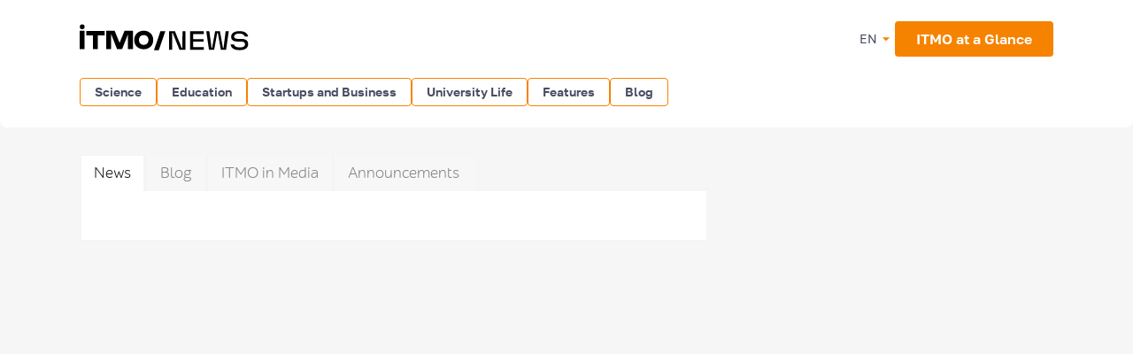

--- FILE ---
content_type: text/html; charset=UTF-8
request_url: https://news.itmo.ru/en/search/?page=0&tag=%D0%92%D0%9A%D0%BE%D0%BD%D1%82%D0%B0%D0%BA%D1%82%D0%B5&section=news
body_size: 7341
content:
<!DOCTYPE html>
<html lang="ru" prefix="og: http://ogp.me/ns#">

<head>
  <meta charset="utf-8" />
  <title>Search by tag «ВКонтакте»</title>
  <!-- head:meta -->
  <meta name="keywords" content="Search by tag «ВКонтакте»" />
  <meta name="description" content="Search by tag «ВКонтакте»" />
      <meta name="format-detection" content="telephone=no">
  <meta name="viewport" content="width=device-width, initial-scale=1, maximum-scale=1, user-scalable=no">
  <meta name="msApplication-ID" content="44794DivisiondevelopmentI.ITMOUniversityNews" />
  <meta name="msApplication-PackageFamilyName" content="44794DivisiondevelopmentI.ITMOUniversityNews_4km7ayasfejqc" />
  <!-- head:media -->
  <meta name="msapplication-TileColor" content="#EC0B43">
  <meta name="msapplication-TileImage" content="/xdata/_graphics/apple-touch-icon.png">
  <meta name="yandex-verification" content="3dcf153517ea332f" />
  <link rel="icon" type="image/svg+xml" href="/xdata/_graphics/favicon.svg" />
  <link rel="shortcut icon" href="/xdata/_graphics/favicon.ico" />
  <link rel="apple-touch-icon" sizes="180x180" href="/xdata/_graphics/apple-touch-icon.png" />
  <!-- head:styles -->
  <link rel="stylesheet" href="/xdata/_css/build/basis.min.css?v3867" />
  <link rel="stylesheet" href="/xdata/_css/styles/base/fonts.css?v3867" />
  <link rel="stylesheet" href="/xdata/_css/build/components.min.css?v3867" />
  <link rel="stylesheet" href="/xdata/_css/build/custom.min.css?v3867" />
  <link rel="stylesheet" href="/xdata/_css/build/media.min.css?v3867" />
  <link rel="stylesheet" href="/xdata/_plugins/magnific/css/styles.css?v3867" />
  <link rel="stylesheet" href="/xdata/_css/build/cocoen.min.css" />
  <link rel="stylesheet" href="/xdata/_plugins/slick/css/styles.css" />
  <link rel="stylesheet" href="/xdata/_plugins/slick/css/slick-theme.css" />
  <!--Open Graph-->
    <meta property="og:title" content="Search by tag «ВКонтакте»">
    <meta property="og:type" content="article">
  <meta property="og:image"
    content="https://news.itmo.ru/xdata/_graphics/og_img.png">
  <meta property="og:url" content="https://news.itmo.ru/en/search/?page=0&tag=%D0%92%D0%9A%D0%BE%D0%BD%D1%82%D0%B0%D0%BA%D1%82%D0%B5&section=news">
    <meta property="og:description" content="Search by tag «ВКонтакте»">
          <!-- Yandex.Metrika counter -->
  <script type="text/javascript">
  (function(m, e, t, r, i, k, a) {
    m[i] = m[i] || function() {
      (m[i].a = m[i].a || []).push(arguments)
    };
    m[i].l = 1 * new Date();
    k = e.createElement(t), a = e.getElementsByTagName(t)[0], k.async = 1, k.src = r, a.parentNode.insertBefore(k, a)
  })(window, document, "script", "https://mc.yandex.ru/metrika/tag.js", "ym");

  ym(39631755, "init", {
    clickmap: true,
    trackLinks: true,
    accurateTrackBounce: true,
    webvisor: true
  });
  ym(85872228, "init", {
    clickmap: true,
    trackLinks: true,
    accurateTrackBounce: true,
    webvisor: true
  });
  </script>
  <noscript>
    <div>
      <img src="https://mc.yandex.ru/watch/39631755" style="position:absolute; left:-9999px;" alt="" />
      <img src="https://mc.yandex.ru/watch/85872228" style="position:absolute; left:-9999px;" alt="" />
    </div>
  </noscript>
  <!-- /Yandex.Metrika counter -->
  <!-- Top.Mail.Ru counter -->
  <script type="text/javascript">
  var _tmr = window._tmr || (window._tmr = []);
  _tmr.push({
    id: "3606135",
    type: "pageView",
    start: (new Date()).getTime()
  });
  (function(d, w, id)

    {
      if (d.getElementById(id)) return;
      var ts = d.createElement("script");
      ts.type = "text/javascript";
      ts.async = true;
      ts.id = id;
      ts.src = "https://top-fwz1.mail.ru/js/code.js";
      var f = function() {
        var s = d.getElementsByTagName("script")[0];
        s.parentNode.insertBefore(ts, s);
      };
      if (w.opera == "[object Opera]") {
        d.addEventListener("DOMContentLoaded", f, false);
      } else {
        f();
      }
    })(document, window, "tmr-code");
  </script>
  <noscript>
    <div><img src="https://top-fwz1.mail.ru/counter?id=3606135;js=na" style="position:absolute;left:-9999px;"
        alt="Top.Mail.Ru" /></div>
  </noscript>
  <!-- /Top.Mail.Ru counter -->
</head>

<body data-mfp-close="Close" data-mfp-loading="Downloading..." data-mfp-prev="Back"
  data-mfp-next="Forward" data-mfp-counter="%curr% from %total%"
  data-mfp-error="The requested content is unavailable"
  data-spellreporter-url="https://itmo.ru/module/typo_report.php?language_id=2&url={0}&amp;text={1}">
        <div class="subscribe-modalSubmit__overlay"></div>
    <div class="subscribe-modalSubmit">
      <button class="subscribe-modalSubmit__close">&times;</button>
      <div class="subscribe-logo"></div>
      <form action="/en/subscribe/" method="POST" id="leave-contacts-modal">
        <p><input type="text" class="default-input subscribe_name" name="sub_name" required="required" placeholder="Full Name" /></p>
        <p><input type="email" class="default-input subscribe_mail" name="sub_mail" required="required" placeholder="Email address" /></p>
        <p><button class="red-button subscribe_send g-recaptcha" data-sitekey="6LcqA9wUAAAAAKUixjuF6DwjPjdA8Fxc8LG798ED" data-callback='onSubmitSubscribeFormModal'>Subscribe</button></p>
      </form>
      <p class="subscribe-acceptance">By submitting the form, I give my consent for the processing        <br/><a href="/xdata/docs/personal_data_consent.pdf " target="_blank">
          of my personal data according to this agreement        </a>
      </p>
    </div>
    <!-- body:scripts -->
<script src="/xdata/_js/jquery.min.js"></script>
<script src="/xdata/_js/pace.min.js"></script>
<script src="/xdata/_js/imagesloaded.min.js"></script>
<script src="/xdata/_js/cocoen.min.js"></script>
<script src="/xdata/_plugins/magnific/js/magnific.min.js"></script>
<script src="/xdata/_plugins/slick/js/slick.min.js"></script>
<script src="/xdata/_js/jquery.callbacks.min.js"></script>
<script src="/xdata/_js/jquery.utilities.min.js?v31141"></script>
<script src="https://yastatic.net/share2/share.js" async="async"></script>
<script src="https://www.google.com/recaptcha/api.js" async></script>
<script>
  function onSubmitSubscribeForm(token) {
    document.getElementById("leave-contacts").submit();
  }
</script>
<script>
  function onSubmitSubscribeFormModal(token) {
    document.getElementById("leave-contacts-modal").submit();
    closeSubscribeModal();
  }
</script>
<script>
  $('.post-content__top-link').click(() => {
    window.scroll({
      top: 0,
      left: 0
    });
  });
</script>
<script>
  $(document).ready(function() {
    $.post("/module/async/instagram.php", function(data) {
      $(".instagram_link").attr("href", data.url);
      $("#instagram_profile_img").attr("src", data.profile_picture);
      var gallery = $("#instagram_gallery");
      for (var i = 0; i < Object.keys(data.items).length; i++) {
        var item = data.items[i];
        //alert('<li><a href="'+item.image+'"><img loading="lazy" src="'+item.thumbnail+'" alt="" /></a></li>');
        gallery.append('<li><a href="' + item.image + '"><img loading="lazy" src="' + item.thumbnail + '" alt="" /></a></li>');
      }
    });
  });
</script>
<script>
  $(document).ready(function() {
    $.post("/module/async/facebook.php", function(data) {
      var fb_posts_container = $("#facebook_posts");
      for (var i = 0; i < Object.keys(data).length; i++) {
        fb_posts_container.append('<li>' +
          '<p>' + data[i]["message"] + '</p>' +
          '<div class="details">' +
          '<div class="readmore">' +
          '<a href="' + data[i]["url"] + '" target="_blank">Read more</a>' +
          '</div>' +
          '<time datetime="' + data[i]["created_time"] + '">' + data[i]["time_formatted"] + '</time>' +
          '</div>' +
          '</li>');
      }
    });
  });
</script>
<script>
  function pluralForm(n, form1, form2, form5) {
    n = Math.abs(parseInt(n)) % 100;
    var n1 = n % 10;
    if (n > 10 && n < 20) return form5;
    if (n1 > 1 && n1 < 5) return form2;
    if (n1 == 1) return form1;
    return form5;
  }
</script>
<script>
  $(document).ready(function() {
    $.post("/module/async/twitter.php", function(data) {
      $("#twitter_title").text(data.profile_name);
      $(".twitter_link").attr("href", data.url);
      $("#twitter_profile_img").attr("src", data.profile_picture);
      $("#twitter_followers").text(data.followers+" followers");      var tw_posts_container = $("#twitter_posts");
      for (var i = 0; i < Object.keys(data.posts).length; i++) {
        var post = data.posts[i];
        tw_posts_container.append('<li>' +
          '<p>' + post.text + '</p>' +
          '<div class="details">' +
          '<div class="readmore">' +
          '<a href="' + post.url + '" target="_blank">Read more</a>' +
          '</div>' +
          '<time datetime="' + post.created_at + '">' + post.time_formatted + '</time>' +
          '</div>' +
          '</li>');
      }
    });
  });
</script>
<script>
  $(document).ready(function() {
    $.post("/module/async/youtube.php", function(data) {
      $("#youtube_profile_img").attr("src", data.profile_picture);
      $("#youtube_subscribers").text(data.subscribers + " " + pluralForm(data.subscribers, "подписчик", "подписчика", "подписчиков"));
      $("#youtube_subscribers").text(data.subscribers+" subscribers");      var yt_videos_container = $("#youtube_videos");
      for (var i = 0; i < Object.keys(data.videos).length; i++) {
        var video = data.videos[i];
        yt_videos_container.append('<li>' +
          '<a href="' + video.url + '">' +
          '<img loading="lazy" src="' + video.thumbnail + '" alt="" />' +
          '</a>' +
          '</li>');
      }
    });
  });
</script>
<script>
  $(document).ready(function() {
    var LID = 2;
    $.post("/module/async/weather.php", function(data) {
      var temperature = data.temp;

      if (null !== temperature) {
        $(".weather").addClass(data.class);
        $(".weather .weather__tag").text(temperature > 0 ? "+" + temperature : temperature);
      }
    });
  });
</script>
<script>
  $(document).ready(function() {
    $(document).on('click', '.media-item__cover', function() {
      var $this = $(this);

      if (!$this.hasClass('active')) {
        $('.media-item__cover').removeClass('active');
        $('.media-item__link').removeClass('media-item__link--show');
        $('.media-item__info').removeClass('media-item__info--show');

        $this.toggleClass('active');
        var $link = $this.next('.media-item__link');
        $link.toggleClass('media-item__link--show');
        $link.find('.media-item__info').toggleClass('media-item__info--show');
      }
    })
  });
</script>
<script type="text/javascript">
  document.querySelectorAll('.cocoen').forEach(function(element) {
    new Cocoen(element);
  });
</script>
<script type="text/javascript">
  document.addEventListener('DOMContentLoaded', function() {
    let postList = document.querySelector('.post-content__list');
    if (postList) {
      contentLinkTop = document.querySelector('.post-content__top');
      contentLinkTop.classList.add('show');

      contentLinkTop.addEventListener('click', function(event) {
        event.preventDefault();
        postList.scrollIntoView();
      });
    }
  });
</script>
<amp-analytics type="mediator">
  <script type="application/json">
    {
      "vars": {
        "mediator_id": "28213947"
      }
    }
  </script>
</amp-analytics>
<script>
  function openSubscribeModal() {
    const modal = document.querySelector('.subscribe-modalSubmit');
    const overlay = document.querySelector('.subscribe-modalSubmit__overlay');
    if (modal && overlay) {
      modal.style.display = 'block';
      overlay.style.display = 'block';
      document.body.style.overflow = 'hidden';
    }
  }
  function closeSubscribeModal() {
    const modal = document.querySelector('.subscribe-modalSubmit');
    const overlay = document.querySelector('.subscribe-modalSubmit__overlay');
    if (modal && overlay) {
      modal.style.display = 'none';
      overlay.style.display = 'none';
      document.body.style.overflow = '';
    }
  }
  document.addEventListener('DOMContentLoaded', function() {
    const closeBtn = document.querySelector('.subscribe-modalSubmit__close');
    const overlay = document.querySelector('.subscribe-modalSubmit__overlay');
    if (closeBtn) closeBtn.addEventListener('click', closeSubscribeModal);
    if (overlay) overlay.addEventListener('click', closeSubscribeModal);
    if (window.location.pathname === '/en/subscribe/' && window.location.search === '') {
      openSubscribeModal();
    }
  });
</script>
    <svg style="visibility: hidden; display: none">
  <symbol width="12" height="12" viewBox="0 0 12 12" id="arrow-bottom">
    <path d="M5.18236 0.337549L3.13236 2.68755C2.83236 2.98755 3.08236 3.48755 3.48236 3.48755C3.63236 3.48755 3.73236 3.43755 3.83236 3.33755L5.43236 1.48755V11.4875C5.43236 11.7875 5.63236 11.9875 5.93236 11.9875C6.23236 11.9875 6.43236 11.7875 6.43236 11.4875V1.48755L8.03236 3.33755C8.13236 3.43755 8.28236 3.48755 8.38236 3.48755C8.78236 3.48755 8.98236 2.98755 8.73236 2.68755L6.68236 0.337549C6.28236 -0.112451 5.58236 -0.112451 5.18236 0.337549Z" />
  </symbol>
</svg>
  <!-- body:header -->
  <header>
    <div class="wrapper">
            <div class="logo_en">
        <a href="/en/"></a>
      </div>
            <button id="menuToggle" class="button-ds-primary-icon-only-orange button-more"><svg
          xmlns="http://www.w3.org/2000/svg" height="24" viewBox="0 0 24 24" width="24" fill="#FFFFFF">
          <path d="M0 0h24v24H0z" fill="none" />
          <path d="M3 18h18v-2H3zm0-5h18v-2H3zm0-7v2h18V6z" />
        </svg></button>
      <div class="shortcuts">
        <div class="dropdown-language">
          <span class="link-button-ds-orange dropdown-language__trigger">EN            <svg xmlns="http://www.w3.org/2000/svg" height="20px" viewBox="0 0 24 24" width="20px" fill="#F68300">
              <path d="M0 0h24v24H0V0z" fill="none" />
              <path d="M7 10l5 5 5-5H7z" />
            </svg>
            <ul class="dropdown-ds">
              <li>
                <a class="dropdown-ds__item "
                  href="http://news.itmo.ru/ru/search/?page=0&tag=%D0%92%D0%9A%D0%BE%D0%BD%D1%82%D0%B0%D0%BA%D1%82%D0%B5&section=news">
                  <svg width="16" height="16" viewBox="0 0 16 16" fill="none" xmlns="http://www.w3.org/2000/svg">
                    <g clip-path="url(#a)">
                      <path d="M8 16A8 8 0 1 0 8 0a8 8 0 0 0 0 16" fill="#F0F0F0" />
                      <path
                        d="M15.502 10.783A8 8 0 0 0 16 8a8 8 0 0 0-.498-2.782H.498A8 8 0 0 0 0 8c0 .979.176 1.916.498 2.783L8 11.479z"
                        fill="#0052B4" />
                      <path d="M8 16a8 8 0 0 0 7.503-5.218H.498A8 8 0 0 0 8 16" fill="#D80027" />
                    </g>
                    <defs>
                      <clipPath id="a">
                        <path fill="#fff" d="M0 0h16v16H0z" />
                      </clipPath>
                    </defs>
                  </svg>
                  Русский
                </a>
              </li>
              <li>
                <a class="dropdown-ds__item "
                  href="http://news.itmo.ru/en/search/?page=0&tag=%D0%92%D0%9A%D0%BE%D0%BD%D1%82%D0%B0%D0%BA%D1%82%D0%B5&section=news">
                  <svg width="16" height="16" viewBox="0 0 16 16" fill="none" xmlns="http://www.w3.org/2000/svg">
                    <g clip-path="url(#a)">
                      <rect width="16" height="16" rx="8" fill="#fff" />
                      <g clip-path="url(#b)">
                        <path
                          d="M1.654 3.13A8 8 0 0 0 .275 5.912h4.162zm14.07 2.783a8 8 0 0 0-1.378-2.784l-2.783 2.784zM.275 10.087a8 8 0 0 0 1.379 2.783l2.783-2.783zM12.87 1.654A8 8 0 0 0 10.087.275v4.162zM3.13 14.346a8 8 0 0 0 2.783 1.378v-4.161zM5.912.276a8 8 0 0 0-2.784 1.378l2.784 2.783zm4.174 15.448a8 8 0 0 0 2.783-1.378l-2.783-2.783zm1.476-5.637 2.783 2.783a8 8 0 0 0 1.378-2.783z"
                          fill="#0052B4" />
                        <path
                          d="M15.932 6.957H9.043V.067a8 8 0 0 0-2.086 0v6.89H.067a8 8 0 0 0 0 2.086h6.89v6.89c.692.09 1.394.09 2.086 0v-6.89h6.89a8 8 0 0 0 0-2.086"
                          fill="#D80027" />
                        <path
                          d="m10.087 10.087 3.57 3.57q.246-.247.47-.514l-3.056-3.056zm-4.174 0-3.57 3.57q.247.246.514.47l3.056-3.056zm0-4.174-3.57-3.57a8 8 0 0 0-.47.514L4.93 5.913zm4.174 0 3.57-3.57a8 8 0 0 0-.514-.47L10.087 4.93z"
                          fill="#D80027" />
                      </g>
                    </g>
                    <defs>
                      <clipPath id="a">
                        <rect width="16" height="16" rx="8" fill="#fff" />
                      </clipPath>
                      <clipPath id="b">
                        <path fill="#fff" d="M0 0h16v16H0z" />
                      </clipPath>
                    </defs>
                  </svg>
                  English
                </a>
              </li>
            </ul>
        </div>
                <a href="https://en.itmo.ru/en/page/42/Facts_&_Figures.htm" class="button-ds-primary-orange"
          data-title=" ITMO at a Glance" target="_blank">
          <span class="icon"></span>
          <span> ITMO at a Glance</span>
        </a>
              </div>
    </div>
  </header>
  <!-- body:nav -->
  <nav>
    <div class="wrapper">
      <ul class="button-list">
        <li class="dropdown">
                                    <a class="button-ds-secondary-orange" href="/en/science/">Science</a>
                                    <ul class="dropdown-ds"><li>
                                          <a class="dropdown-ds__item " href="/en/science/it/">IT</a>
                                      </li><li>
                                          <a class="dropdown-ds__item " href="/en/science/photonics/">Photonics</a>
                                      </li><li>
                                          <a class="dropdown-ds__item " href="/en/science/cyberphysics/">Cyber Physics</a>
                                      </li><li>
                                          <a class="dropdown-ds__item " href="/en/science/new_materials/">Advanced Materials </a>
                                      </li><li>
                                          <a class="dropdown-ds__item " href="/en/science/life_science/">Life Science</a>
                                      </li></ul>
                                </li><li class="dropdown">
                                    <a class="button-ds-secondary-orange" href="/en/education/">Education</a>
                                    <ul class="dropdown-ds"><li>
                                          <a class="dropdown-ds__item " href="/en/education/cooperation/">Collaboration</a>
                                      </li><li>
                                          <a class="dropdown-ds__item " href="/en/education/trend/">Trends</a>
                                      </li><li>
                                          <a class="dropdown-ds__item " href="/en/education/students/">Students</a>
                                      </li><li>
                                          <a class="dropdown-ds__item " href="/en/education/official/">Officially</a>
                                      </li></ul>
                                </li><li class="dropdown">
                                    <a class="button-ds-secondary-orange" href="/en/startups_and_business/">Startups and Business</a>
                                    <ul class="dropdown-ds"><li>
                                          <a class="dropdown-ds__item " href="/en/startups_and_business/business_success/">Business success</a>
                                      </li><li>
                                          <a class="dropdown-ds__item " href="/en/startups_and_business/innovations/">Innovation</a>
                                      </li><li>
                                          <a class="dropdown-ds__item " href="/en/startups_and_business/startup/">Startup Life</a>
                                      </li><li>
                                          <a class="dropdown-ds__item " href="/en/startups_and_business/partnership/">Partnership</a>
                                      </li><li>
                                          <a class="dropdown-ds__item " href="/en/startups_and_business/initiative/">Enterprise</a>
                                      </li></ul>
                                </li><li class="dropdown">
                                    <a class="button-ds-secondary-orange" href="/en/university_live/">University Life</a>
                                    <ul class="dropdown-ds"><li>
                                          <a class="dropdown-ds__item " href="/en/university_live/ratings/">Rankings</a>
                                      </li><li>
                                          <a class="dropdown-ds__item " href="/en/university_live/achievements/">Achievements</a>
                                      </li><li>
                                          <a class="dropdown-ds__item " href="/en/university_live/leisure/">Leisure</a>
                                      </li><li>
                                          <a class="dropdown-ds__item " href="/en/university_live/ads/">Announcements</a>
                                      </li><li>
                                          <a class="dropdown-ds__item " href="/en/university_live/social_activity/">Charity and Volunteering</a>
                                      </li></ul>
                                </li><li class="dropdown">
                                    <a class="button-ds-secondary-orange" href="/en/features/">Features</a>
                                    <ul class="dropdown-ds"><li>
                                          <a class="dropdown-ds__item " href="/en/features/life_in_russia/">Life in Russia</a>
                                      </li><li>
                                          <a class="dropdown-ds__item " href="/en/features/experience_saint_petersburg/">Experience Saint Petersburg</a>
                                      </li><li>
                                          <a class="dropdown-ds__item " href="/en/features/5_things/">Entertainment</a>
                                      </li><li>
                                          <a class="dropdown-ds__item " href="/en/features/sport/">Sports and Lifestyle</a>
                                      </li></ul>
                                </li>                        <li >
          <a class="button-ds-secondary-orange"
            href="/en/blogs/">Blog</a>
        </li>
              </ul>
    </div>
  </nav>
  <div id="sideMenuOverlay" class="side-menu__overlay"></div>
  <div id="sideMenu" class="side-menu">
    <div class="side-menu__content">
      <div class="side-menu__header">
                <a class="side-menu__header__logo" href="/en/">
          <svg width="211" height="30" viewBox="0 0 211 30" fill="none" xmlns="http://www.w3.org/2000/svg">
            <path
              d="M180.854 29.654c-5.378 0-9.523-1.532-10.455-6.459h3.906c.54 2.493 3.184 3.395 6.579 3.395 3.244 0 5.888-.902 5.888-3.515 0-2.734-2.133-3.094-5.678-3.094h-1.773c-4.416 0-8.201-.811-8.201-5.528 0-4.476 4.777-6.308 9.283-6.308 4.776 0 8.952 1.472 9.973 6.218h-3.665c-1.021-2.613-3.274-3.394-6.308-3.394-3.154 0-5.858.96-5.858 3.334 0 2.463 2.403 2.644 5.888 2.644h1.472c4.897 0 8.441 1.171 8.441 6.068 0 4.716-4.566 6.639-9.492 6.639m-34.76-.361L143.06 8.325h3.454c1.172 8.501 1.773 12.887 2.434 18.925h.6c.781-4.115 2.674-14.6 3.485-18.925h5.437c.842 4.416 2.704 14.81 3.425 18.925h.661c.691-6.038 1.262-10.424 2.403-18.925h3.485l-3.034 20.968h-5.888l-3.425-18.926h-.691l-3.454 18.926zm-5.83-17.874h-12.076v5.738h11.836V20.1h-11.836v6.098h12.076v3.094h-15.561V8.325h15.561zm-39.148 17.874V8.325h6.579a1331 1331 0 0 0 5.588 13.818c.691 1.652 1.412 3.515 2.072 5.197h.691l.121-19.015h3.304v20.968h-6.699c-1.893-4.626-3.725-9.253-5.618-13.849-.691-1.652-1.382-3.515-2.042-5.167h-.691v19.016z"
              fill="#000" />
            <g clip-path="url(#a)">
              <path fill-rule="evenodd" clip-rule="evenodd"
                d="M2.797.497a2.743 2.743 0 1 0 2.8 2.744 2.77 2.77 0 0 0-2.8-2.744m2.8 7.353H.003v20.597h5.592zm1.79.044v4.982h7.57v15.571h5.542V12.876h7.71V7.894zm47.229-.044h5.592v20.597h-5.592V11.608l-6.63 16.84H42.22l-6.631-16.84v16.84h-5.592V7.85h9.555l5.55 13.557L50.654 7.85h3.963m13.906 14.39c.953.937 2.305 1.432 3.896 1.432 1.551-.002 2.864-.507 3.83-1.49.964-.982 1.48-2.403 1.48-4.012.005-1.61-.528-3.042-1.48-4.015-.954-.973-2.279-1.488-3.83-1.488-1.596 0-2.949.497-3.896 1.43s-1.464 2.262-1.492 3.842v.459c.028 1.582.54 2.905 1.492 3.842m9.65-13.083c3.288 1.918 4.96 4.948 4.973 9.01 0 4.065-1.675 7.095-4.974 9.013a11.04 11.04 0 0 1-5.628 1.472 14 14 0 0 1-1.536-.088c-2.996-.33-5.415-1.583-7.174-3.724-1.504-1.826-2.228-4.017-2.21-6.67-.018-2.654.706-4.845 2.21-6.673 1.759-2.133 4.174-3.394 7.174-3.724q.766-.086 1.536-.088a11.04 11.04 0 0 1 5.628 1.472"
                fill="#000" />
            </g>
            <path d="m84 29.638 7.239-21.409h5.537l-7.347 21.409z" fill="#000" />
            <defs>
              <clipPath id="a">
                <path fill="#fff" d="M0 .145h83.358v28.868H0z" />
              </clipPath>
            </defs>
          </svg>

        </a>
                <div class="dropdown-language">
          <span class="link-button-ds-orange dropdown-language__trigger">EN            <svg xmlns="http://www.w3.org/2000/svg" height="20px" viewBox="0 0 24 24" width="20px" fill="#F68300">
              <path d="M0 0h24v24H0V0z" fill="none" />
              <path d="M7 10l5 5 5-5H7z" />
            </svg>
            <ul class="dropdown-ds">
              <li>
                <a class="dropdown-ds__item " href="http://news.itmo.ru/ru/search/?page=0&tag=%D0%92%D0%9A%D0%BE%D0%BD%D1%82%D0%B0%D0%BA%D1%82%D0%B5&section=news">
                  <svg width="16" height="16" viewBox="0 0 16 16" fill="none" xmlns="http://www.w3.org/2000/svg">
                    <g clip-path="url(#a)">
                      <path d="M8 16A8 8 0 1 0 8 0a8 8 0 0 0 0 16" fill="#F0F0F0" />
                      <path
                        d="M15.502 10.783A8 8 0 0 0 16 8a8 8 0 0 0-.498-2.782H.498A8 8 0 0 0 0 8c0 .979.176 1.916.498 2.783L8 11.479z"
                        fill="#0052B4" />
                      <path d="M8 16a8 8 0 0 0 7.503-5.218H.498A8 8 0 0 0 8 16" fill="#D80027" />
                    </g>
                    <defs>
                      <clipPath id="a">
                        <path fill="#fff" d="M0 0h16v16H0z" />
                      </clipPath>
                    </defs>
                  </svg>
                  Русский
                </a>
              </li>
              <li>
                <a class="dropdown-ds__item " href="http://news.itmo.ru/en/search/?page=0&tag=%D0%92%D0%9A%D0%BE%D0%BD%D1%82%D0%B0%D0%BA%D1%82%D0%B5&section=news">
                  <svg width="16" height="16" viewBox="0 0 16 16" fill="none" xmlns="http://www.w3.org/2000/svg">
                    <g clip-path="url(#a)">
                      <rect width="16" height="16" rx="8" fill="#fff" />
                      <g clip-path="url(#b)">
                        <path
                          d="M1.654 3.13A8 8 0 0 0 .275 5.912h4.162zm14.07 2.783a8 8 0 0 0-1.378-2.784l-2.783 2.784zM.275 10.087a8 8 0 0 0 1.379 2.783l2.783-2.783zM12.87 1.654A8 8 0 0 0 10.087.275v4.162zM3.13 14.346a8 8 0 0 0 2.783 1.378v-4.161zM5.912.276a8 8 0 0 0-2.784 1.378l2.784 2.783zm4.174 15.448a8 8 0 0 0 2.783-1.378l-2.783-2.783zm1.476-5.637 2.783 2.783a8 8 0 0 0 1.378-2.783z"
                          fill="#0052B4" />
                        <path
                          d="M15.932 6.957H9.043V.067a8 8 0 0 0-2.086 0v6.89H.067a8 8 0 0 0 0 2.086h6.89v6.89c.692.09 1.394.09 2.086 0v-6.89h6.89a8 8 0 0 0 0-2.086"
                          fill="#D80027" />
                        <path
                          d="m10.087 10.087 3.57 3.57q.246-.247.47-.514l-3.056-3.056zm-4.174 0-3.57 3.57q.247.246.514.47l3.056-3.056zm0-4.174-3.57-3.57a8 8 0 0 0-.47.514L4.93 5.913zm4.174 0 3.57-3.57a8 8 0 0 0-.514-.47L10.087 4.93z"
                          fill="#D80027" />
                      </g>
                    </g>
                    <defs>
                      <clipPath id="a">
                        <rect width="16" height="16" rx="8" fill="#fff" />
                      </clipPath>
                      <clipPath id="b">
                        <path fill="#fff" d="M0 0h16v16H0z" />
                      </clipPath>
                    </defs>
                  </svg>
                  English
                </a>
              </li>
            </ul>
        </div>
        <svg id="closeMenu" class="side-menu__header__close" xmlns="http://www.w3.org/2000/svg" height="24"
          viewBox="0 0 24 24" width="24" fill="#37394B">
          <path d="M0 0h24v24H0z" fill="none" />
          <path
            d="M19 6.41 17.59 5 12 10.59 6.41 5 5 6.41 10.59 12 5 17.59 6.41 19 12 13.41 17.59 19 19 17.59 13.41 12z" />
        </svg>
      </div>
      <ul class="side-menu__list">
        <li>
                                  <a class="dropdown-ds__item">Science
                                  <svg xmlns="http://www.w3.org/2000/svg" height="24px" viewBox="0 0 24 24" width="24px" fill="#F68300"><path d="M0 0h24v24H0V0z" fill="none"/><path d="M12 4l-1.41 1.41L16.17 11H4v2h12.17l-5.58 5.59L12 20l8-8-8-8z"/></svg>
                                  </a>
                                  <div class="side-menu__list__header">
                                    <svg xmlns="http://www.w3.org/2000/svg" height="24px" viewBox="0 0 24 24" width="24px" fill="#37394B"><path d="M0 0h24v24H0V0z" fill="none"/><path d="M12 4l-1.41 1.41L16.17 11H4v2h12.17l-5.58 5.59L12 20l8-8-8-8z"/></svg>
                                    <a href="/en/science/">Science</a>
                                  </div>
                                    <ul class="side-menu__list__submenu"><li>
                                          <a class="dropdown-ds__item " href="/en/science/it/">IT</a>
                                      </li><li>
                                          <a class="dropdown-ds__item " href="/en/science/photonics/">Photonics</a>
                                      </li><li>
                                          <a class="dropdown-ds__item " href="/en/science/cyberphysics/">Cyber Physics</a>
                                      </li><li>
                                          <a class="dropdown-ds__item " href="/en/science/new_materials/">Advanced Materials </a>
                                      </li><li>
                                          <a class="dropdown-ds__item " href="/en/science/life_science/">Life Science</a>
                                      </li></ul>
                                </li><li>
                                  <a class="dropdown-ds__item">Education
                                  <svg xmlns="http://www.w3.org/2000/svg" height="24px" viewBox="0 0 24 24" width="24px" fill="#F68300"><path d="M0 0h24v24H0V0z" fill="none"/><path d="M12 4l-1.41 1.41L16.17 11H4v2h12.17l-5.58 5.59L12 20l8-8-8-8z"/></svg>
                                  </a>
                                  <div class="side-menu__list__header">
                                    <svg xmlns="http://www.w3.org/2000/svg" height="24px" viewBox="0 0 24 24" width="24px" fill="#37394B"><path d="M0 0h24v24H0V0z" fill="none"/><path d="M12 4l-1.41 1.41L16.17 11H4v2h12.17l-5.58 5.59L12 20l8-8-8-8z"/></svg>
                                    <a href="/en/education/">Education</a>
                                  </div>
                                    <ul class="side-menu__list__submenu"><li>
                                          <a class="dropdown-ds__item " href="/en/education/cooperation/">Collaboration</a>
                                      </li><li>
                                          <a class="dropdown-ds__item " href="/en/education/trend/">Trends</a>
                                      </li><li>
                                          <a class="dropdown-ds__item " href="/en/education/students/">Students</a>
                                      </li><li>
                                          <a class="dropdown-ds__item " href="/en/education/official/">Officially</a>
                                      </li></ul>
                                </li><li>
                                  <a class="dropdown-ds__item">Startups and Business
                                  <svg xmlns="http://www.w3.org/2000/svg" height="24px" viewBox="0 0 24 24" width="24px" fill="#F68300"><path d="M0 0h24v24H0V0z" fill="none"/><path d="M12 4l-1.41 1.41L16.17 11H4v2h12.17l-5.58 5.59L12 20l8-8-8-8z"/></svg>
                                  </a>
                                  <div class="side-menu__list__header">
                                    <svg xmlns="http://www.w3.org/2000/svg" height="24px" viewBox="0 0 24 24" width="24px" fill="#37394B"><path d="M0 0h24v24H0V0z" fill="none"/><path d="M12 4l-1.41 1.41L16.17 11H4v2h12.17l-5.58 5.59L12 20l8-8-8-8z"/></svg>
                                    <a href="/en/startups_and_business/">Startups and Business</a>
                                  </div>
                                    <ul class="side-menu__list__submenu"><li>
                                          <a class="dropdown-ds__item " href="/en/startups_and_business/business_success/">Business success</a>
                                      </li><li>
                                          <a class="dropdown-ds__item " href="/en/startups_and_business/innovations/">Innovation</a>
                                      </li><li>
                                          <a class="dropdown-ds__item " href="/en/startups_and_business/startup/">Startup Life</a>
                                      </li><li>
                                          <a class="dropdown-ds__item " href="/en/startups_and_business/partnership/">Partnership</a>
                                      </li><li>
                                          <a class="dropdown-ds__item " href="/en/startups_and_business/initiative/">Enterprise</a>
                                      </li></ul>
                                </li><li>
                                  <a class="dropdown-ds__item">University Life
                                  <svg xmlns="http://www.w3.org/2000/svg" height="24px" viewBox="0 0 24 24" width="24px" fill="#F68300"><path d="M0 0h24v24H0V0z" fill="none"/><path d="M12 4l-1.41 1.41L16.17 11H4v2h12.17l-5.58 5.59L12 20l8-8-8-8z"/></svg>
                                  </a>
                                  <div class="side-menu__list__header">
                                    <svg xmlns="http://www.w3.org/2000/svg" height="24px" viewBox="0 0 24 24" width="24px" fill="#37394B"><path d="M0 0h24v24H0V0z" fill="none"/><path d="M12 4l-1.41 1.41L16.17 11H4v2h12.17l-5.58 5.59L12 20l8-8-8-8z"/></svg>
                                    <a href="/en/university_live/">University Life</a>
                                  </div>
                                    <ul class="side-menu__list__submenu"><li>
                                          <a class="dropdown-ds__item " href="/en/university_live/ratings/">Rankings</a>
                                      </li><li>
                                          <a class="dropdown-ds__item " href="/en/university_live/achievements/">Achievements</a>
                                      </li><li>
                                          <a class="dropdown-ds__item " href="/en/university_live/leisure/">Leisure</a>
                                      </li><li>
                                          <a class="dropdown-ds__item " href="/en/university_live/ads/">Announcements</a>
                                      </li><li>
                                          <a class="dropdown-ds__item " href="/en/university_live/social_activity/">Charity and Volunteering</a>
                                      </li></ul>
                                </li><li>
                                  <a class="dropdown-ds__item">Features
                                  <svg xmlns="http://www.w3.org/2000/svg" height="24px" viewBox="0 0 24 24" width="24px" fill="#F68300"><path d="M0 0h24v24H0V0z" fill="none"/><path d="M12 4l-1.41 1.41L16.17 11H4v2h12.17l-5.58 5.59L12 20l8-8-8-8z"/></svg>
                                  </a>
                                  <div class="side-menu__list__header">
                                    <svg xmlns="http://www.w3.org/2000/svg" height="24px" viewBox="0 0 24 24" width="24px" fill="#37394B"><path d="M0 0h24v24H0V0z" fill="none"/><path d="M12 4l-1.41 1.41L16.17 11H4v2h12.17l-5.58 5.59L12 20l8-8-8-8z"/></svg>
                                    <a href="/en/features/">Features</a>
                                  </div>
                                    <ul class="side-menu__list__submenu"><li>
                                          <a class="dropdown-ds__item " href="/en/features/life_in_russia/">Life in Russia</a>
                                      </li><li>
                                          <a class="dropdown-ds__item " href="/en/features/experience_saint_petersburg/">Experience Saint Petersburg</a>
                                      </li><li>
                                          <a class="dropdown-ds__item " href="/en/features/5_things/">Entertainment</a>
                                      </li><li>
                                          <a class="dropdown-ds__item " href="/en/features/sport/">Sports and Lifestyle</a>
                                      </li></ul>
                                </li>                <li>
          <a class="dropdown-ds__item link" href="/en/blogs/">Blog</a>
        </li>
              </ul>
    </div>
        <div class="side-menu__button">
      <a href="https://en.itmo.ru/en/page/42/Facts_&_Figures.htm" class="button-ds-primary-orange"
        data-title=" ITMO at a Glance" target="_blank">
        <span class="icon"></span>
        <span> ITMO at a Glance</span>
      </a>
    </div>
      </div>
<section class="splitter">
    <div class="wrapper">
        <!-- body:splitter:main -->
        <main>
                            <div class="eventsgroup">
                    <ul class="tabs">
                        <li class="active"><a href="/en/search/?tag=%D0%92%D0%9A%D0%BE%D0%BD%D1%82%D0%B0%D0%BA%D1%82%D0%B5&section=news">News</a></li><li ><a href="/en/search/?tag=%D0%92%D0%9A%D0%BE%D0%BD%D1%82%D0%B0%D0%BA%D1%82%D0%B5&section=blog">Blog</a></li><li ><a href="/en/search/?tag=%D0%92%D0%9A%D0%BE%D0%BD%D1%82%D0%B0%D0%BA%D1%82%D0%B5&section=massmedia">ITMO in Media</a></li><li ><a href="/en/search/?tag=%D0%92%D0%9A%D0%BE%D0%BD%D1%82%D0%B0%D0%BA%D1%82%D0%B5&section=announces">Announcements</a></li>                    </ul>
                    <div class="wrap visible">
                        <div class="weeklyevents">
                            

--- FILE ---
content_type: text/html; charset=utf-8
request_url: https://www.google.com/recaptcha/api2/anchor?ar=1&k=6LcqA9wUAAAAAKUixjuF6DwjPjdA8Fxc8LG798ED&co=aHR0cHM6Ly9uZXdzLml0bW8ucnU6NDQz&hl=en&v=N67nZn4AqZkNcbeMu4prBgzg&size=invisible&anchor-ms=20000&execute-ms=30000&cb=pt8d5uaetcwb
body_size: 49591
content:
<!DOCTYPE HTML><html dir="ltr" lang="en"><head><meta http-equiv="Content-Type" content="text/html; charset=UTF-8">
<meta http-equiv="X-UA-Compatible" content="IE=edge">
<title>reCAPTCHA</title>
<style type="text/css">
/* cyrillic-ext */
@font-face {
  font-family: 'Roboto';
  font-style: normal;
  font-weight: 400;
  font-stretch: 100%;
  src: url(//fonts.gstatic.com/s/roboto/v48/KFO7CnqEu92Fr1ME7kSn66aGLdTylUAMa3GUBHMdazTgWw.woff2) format('woff2');
  unicode-range: U+0460-052F, U+1C80-1C8A, U+20B4, U+2DE0-2DFF, U+A640-A69F, U+FE2E-FE2F;
}
/* cyrillic */
@font-face {
  font-family: 'Roboto';
  font-style: normal;
  font-weight: 400;
  font-stretch: 100%;
  src: url(//fonts.gstatic.com/s/roboto/v48/KFO7CnqEu92Fr1ME7kSn66aGLdTylUAMa3iUBHMdazTgWw.woff2) format('woff2');
  unicode-range: U+0301, U+0400-045F, U+0490-0491, U+04B0-04B1, U+2116;
}
/* greek-ext */
@font-face {
  font-family: 'Roboto';
  font-style: normal;
  font-weight: 400;
  font-stretch: 100%;
  src: url(//fonts.gstatic.com/s/roboto/v48/KFO7CnqEu92Fr1ME7kSn66aGLdTylUAMa3CUBHMdazTgWw.woff2) format('woff2');
  unicode-range: U+1F00-1FFF;
}
/* greek */
@font-face {
  font-family: 'Roboto';
  font-style: normal;
  font-weight: 400;
  font-stretch: 100%;
  src: url(//fonts.gstatic.com/s/roboto/v48/KFO7CnqEu92Fr1ME7kSn66aGLdTylUAMa3-UBHMdazTgWw.woff2) format('woff2');
  unicode-range: U+0370-0377, U+037A-037F, U+0384-038A, U+038C, U+038E-03A1, U+03A3-03FF;
}
/* math */
@font-face {
  font-family: 'Roboto';
  font-style: normal;
  font-weight: 400;
  font-stretch: 100%;
  src: url(//fonts.gstatic.com/s/roboto/v48/KFO7CnqEu92Fr1ME7kSn66aGLdTylUAMawCUBHMdazTgWw.woff2) format('woff2');
  unicode-range: U+0302-0303, U+0305, U+0307-0308, U+0310, U+0312, U+0315, U+031A, U+0326-0327, U+032C, U+032F-0330, U+0332-0333, U+0338, U+033A, U+0346, U+034D, U+0391-03A1, U+03A3-03A9, U+03B1-03C9, U+03D1, U+03D5-03D6, U+03F0-03F1, U+03F4-03F5, U+2016-2017, U+2034-2038, U+203C, U+2040, U+2043, U+2047, U+2050, U+2057, U+205F, U+2070-2071, U+2074-208E, U+2090-209C, U+20D0-20DC, U+20E1, U+20E5-20EF, U+2100-2112, U+2114-2115, U+2117-2121, U+2123-214F, U+2190, U+2192, U+2194-21AE, U+21B0-21E5, U+21F1-21F2, U+21F4-2211, U+2213-2214, U+2216-22FF, U+2308-230B, U+2310, U+2319, U+231C-2321, U+2336-237A, U+237C, U+2395, U+239B-23B7, U+23D0, U+23DC-23E1, U+2474-2475, U+25AF, U+25B3, U+25B7, U+25BD, U+25C1, U+25CA, U+25CC, U+25FB, U+266D-266F, U+27C0-27FF, U+2900-2AFF, U+2B0E-2B11, U+2B30-2B4C, U+2BFE, U+3030, U+FF5B, U+FF5D, U+1D400-1D7FF, U+1EE00-1EEFF;
}
/* symbols */
@font-face {
  font-family: 'Roboto';
  font-style: normal;
  font-weight: 400;
  font-stretch: 100%;
  src: url(//fonts.gstatic.com/s/roboto/v48/KFO7CnqEu92Fr1ME7kSn66aGLdTylUAMaxKUBHMdazTgWw.woff2) format('woff2');
  unicode-range: U+0001-000C, U+000E-001F, U+007F-009F, U+20DD-20E0, U+20E2-20E4, U+2150-218F, U+2190, U+2192, U+2194-2199, U+21AF, U+21E6-21F0, U+21F3, U+2218-2219, U+2299, U+22C4-22C6, U+2300-243F, U+2440-244A, U+2460-24FF, U+25A0-27BF, U+2800-28FF, U+2921-2922, U+2981, U+29BF, U+29EB, U+2B00-2BFF, U+4DC0-4DFF, U+FFF9-FFFB, U+10140-1018E, U+10190-1019C, U+101A0, U+101D0-101FD, U+102E0-102FB, U+10E60-10E7E, U+1D2C0-1D2D3, U+1D2E0-1D37F, U+1F000-1F0FF, U+1F100-1F1AD, U+1F1E6-1F1FF, U+1F30D-1F30F, U+1F315, U+1F31C, U+1F31E, U+1F320-1F32C, U+1F336, U+1F378, U+1F37D, U+1F382, U+1F393-1F39F, U+1F3A7-1F3A8, U+1F3AC-1F3AF, U+1F3C2, U+1F3C4-1F3C6, U+1F3CA-1F3CE, U+1F3D4-1F3E0, U+1F3ED, U+1F3F1-1F3F3, U+1F3F5-1F3F7, U+1F408, U+1F415, U+1F41F, U+1F426, U+1F43F, U+1F441-1F442, U+1F444, U+1F446-1F449, U+1F44C-1F44E, U+1F453, U+1F46A, U+1F47D, U+1F4A3, U+1F4B0, U+1F4B3, U+1F4B9, U+1F4BB, U+1F4BF, U+1F4C8-1F4CB, U+1F4D6, U+1F4DA, U+1F4DF, U+1F4E3-1F4E6, U+1F4EA-1F4ED, U+1F4F7, U+1F4F9-1F4FB, U+1F4FD-1F4FE, U+1F503, U+1F507-1F50B, U+1F50D, U+1F512-1F513, U+1F53E-1F54A, U+1F54F-1F5FA, U+1F610, U+1F650-1F67F, U+1F687, U+1F68D, U+1F691, U+1F694, U+1F698, U+1F6AD, U+1F6B2, U+1F6B9-1F6BA, U+1F6BC, U+1F6C6-1F6CF, U+1F6D3-1F6D7, U+1F6E0-1F6EA, U+1F6F0-1F6F3, U+1F6F7-1F6FC, U+1F700-1F7FF, U+1F800-1F80B, U+1F810-1F847, U+1F850-1F859, U+1F860-1F887, U+1F890-1F8AD, U+1F8B0-1F8BB, U+1F8C0-1F8C1, U+1F900-1F90B, U+1F93B, U+1F946, U+1F984, U+1F996, U+1F9E9, U+1FA00-1FA6F, U+1FA70-1FA7C, U+1FA80-1FA89, U+1FA8F-1FAC6, U+1FACE-1FADC, U+1FADF-1FAE9, U+1FAF0-1FAF8, U+1FB00-1FBFF;
}
/* vietnamese */
@font-face {
  font-family: 'Roboto';
  font-style: normal;
  font-weight: 400;
  font-stretch: 100%;
  src: url(//fonts.gstatic.com/s/roboto/v48/KFO7CnqEu92Fr1ME7kSn66aGLdTylUAMa3OUBHMdazTgWw.woff2) format('woff2');
  unicode-range: U+0102-0103, U+0110-0111, U+0128-0129, U+0168-0169, U+01A0-01A1, U+01AF-01B0, U+0300-0301, U+0303-0304, U+0308-0309, U+0323, U+0329, U+1EA0-1EF9, U+20AB;
}
/* latin-ext */
@font-face {
  font-family: 'Roboto';
  font-style: normal;
  font-weight: 400;
  font-stretch: 100%;
  src: url(//fonts.gstatic.com/s/roboto/v48/KFO7CnqEu92Fr1ME7kSn66aGLdTylUAMa3KUBHMdazTgWw.woff2) format('woff2');
  unicode-range: U+0100-02BA, U+02BD-02C5, U+02C7-02CC, U+02CE-02D7, U+02DD-02FF, U+0304, U+0308, U+0329, U+1D00-1DBF, U+1E00-1E9F, U+1EF2-1EFF, U+2020, U+20A0-20AB, U+20AD-20C0, U+2113, U+2C60-2C7F, U+A720-A7FF;
}
/* latin */
@font-face {
  font-family: 'Roboto';
  font-style: normal;
  font-weight: 400;
  font-stretch: 100%;
  src: url(//fonts.gstatic.com/s/roboto/v48/KFO7CnqEu92Fr1ME7kSn66aGLdTylUAMa3yUBHMdazQ.woff2) format('woff2');
  unicode-range: U+0000-00FF, U+0131, U+0152-0153, U+02BB-02BC, U+02C6, U+02DA, U+02DC, U+0304, U+0308, U+0329, U+2000-206F, U+20AC, U+2122, U+2191, U+2193, U+2212, U+2215, U+FEFF, U+FFFD;
}
/* cyrillic-ext */
@font-face {
  font-family: 'Roboto';
  font-style: normal;
  font-weight: 500;
  font-stretch: 100%;
  src: url(//fonts.gstatic.com/s/roboto/v48/KFO7CnqEu92Fr1ME7kSn66aGLdTylUAMa3GUBHMdazTgWw.woff2) format('woff2');
  unicode-range: U+0460-052F, U+1C80-1C8A, U+20B4, U+2DE0-2DFF, U+A640-A69F, U+FE2E-FE2F;
}
/* cyrillic */
@font-face {
  font-family: 'Roboto';
  font-style: normal;
  font-weight: 500;
  font-stretch: 100%;
  src: url(//fonts.gstatic.com/s/roboto/v48/KFO7CnqEu92Fr1ME7kSn66aGLdTylUAMa3iUBHMdazTgWw.woff2) format('woff2');
  unicode-range: U+0301, U+0400-045F, U+0490-0491, U+04B0-04B1, U+2116;
}
/* greek-ext */
@font-face {
  font-family: 'Roboto';
  font-style: normal;
  font-weight: 500;
  font-stretch: 100%;
  src: url(//fonts.gstatic.com/s/roboto/v48/KFO7CnqEu92Fr1ME7kSn66aGLdTylUAMa3CUBHMdazTgWw.woff2) format('woff2');
  unicode-range: U+1F00-1FFF;
}
/* greek */
@font-face {
  font-family: 'Roboto';
  font-style: normal;
  font-weight: 500;
  font-stretch: 100%;
  src: url(//fonts.gstatic.com/s/roboto/v48/KFO7CnqEu92Fr1ME7kSn66aGLdTylUAMa3-UBHMdazTgWw.woff2) format('woff2');
  unicode-range: U+0370-0377, U+037A-037F, U+0384-038A, U+038C, U+038E-03A1, U+03A3-03FF;
}
/* math */
@font-face {
  font-family: 'Roboto';
  font-style: normal;
  font-weight: 500;
  font-stretch: 100%;
  src: url(//fonts.gstatic.com/s/roboto/v48/KFO7CnqEu92Fr1ME7kSn66aGLdTylUAMawCUBHMdazTgWw.woff2) format('woff2');
  unicode-range: U+0302-0303, U+0305, U+0307-0308, U+0310, U+0312, U+0315, U+031A, U+0326-0327, U+032C, U+032F-0330, U+0332-0333, U+0338, U+033A, U+0346, U+034D, U+0391-03A1, U+03A3-03A9, U+03B1-03C9, U+03D1, U+03D5-03D6, U+03F0-03F1, U+03F4-03F5, U+2016-2017, U+2034-2038, U+203C, U+2040, U+2043, U+2047, U+2050, U+2057, U+205F, U+2070-2071, U+2074-208E, U+2090-209C, U+20D0-20DC, U+20E1, U+20E5-20EF, U+2100-2112, U+2114-2115, U+2117-2121, U+2123-214F, U+2190, U+2192, U+2194-21AE, U+21B0-21E5, U+21F1-21F2, U+21F4-2211, U+2213-2214, U+2216-22FF, U+2308-230B, U+2310, U+2319, U+231C-2321, U+2336-237A, U+237C, U+2395, U+239B-23B7, U+23D0, U+23DC-23E1, U+2474-2475, U+25AF, U+25B3, U+25B7, U+25BD, U+25C1, U+25CA, U+25CC, U+25FB, U+266D-266F, U+27C0-27FF, U+2900-2AFF, U+2B0E-2B11, U+2B30-2B4C, U+2BFE, U+3030, U+FF5B, U+FF5D, U+1D400-1D7FF, U+1EE00-1EEFF;
}
/* symbols */
@font-face {
  font-family: 'Roboto';
  font-style: normal;
  font-weight: 500;
  font-stretch: 100%;
  src: url(//fonts.gstatic.com/s/roboto/v48/KFO7CnqEu92Fr1ME7kSn66aGLdTylUAMaxKUBHMdazTgWw.woff2) format('woff2');
  unicode-range: U+0001-000C, U+000E-001F, U+007F-009F, U+20DD-20E0, U+20E2-20E4, U+2150-218F, U+2190, U+2192, U+2194-2199, U+21AF, U+21E6-21F0, U+21F3, U+2218-2219, U+2299, U+22C4-22C6, U+2300-243F, U+2440-244A, U+2460-24FF, U+25A0-27BF, U+2800-28FF, U+2921-2922, U+2981, U+29BF, U+29EB, U+2B00-2BFF, U+4DC0-4DFF, U+FFF9-FFFB, U+10140-1018E, U+10190-1019C, U+101A0, U+101D0-101FD, U+102E0-102FB, U+10E60-10E7E, U+1D2C0-1D2D3, U+1D2E0-1D37F, U+1F000-1F0FF, U+1F100-1F1AD, U+1F1E6-1F1FF, U+1F30D-1F30F, U+1F315, U+1F31C, U+1F31E, U+1F320-1F32C, U+1F336, U+1F378, U+1F37D, U+1F382, U+1F393-1F39F, U+1F3A7-1F3A8, U+1F3AC-1F3AF, U+1F3C2, U+1F3C4-1F3C6, U+1F3CA-1F3CE, U+1F3D4-1F3E0, U+1F3ED, U+1F3F1-1F3F3, U+1F3F5-1F3F7, U+1F408, U+1F415, U+1F41F, U+1F426, U+1F43F, U+1F441-1F442, U+1F444, U+1F446-1F449, U+1F44C-1F44E, U+1F453, U+1F46A, U+1F47D, U+1F4A3, U+1F4B0, U+1F4B3, U+1F4B9, U+1F4BB, U+1F4BF, U+1F4C8-1F4CB, U+1F4D6, U+1F4DA, U+1F4DF, U+1F4E3-1F4E6, U+1F4EA-1F4ED, U+1F4F7, U+1F4F9-1F4FB, U+1F4FD-1F4FE, U+1F503, U+1F507-1F50B, U+1F50D, U+1F512-1F513, U+1F53E-1F54A, U+1F54F-1F5FA, U+1F610, U+1F650-1F67F, U+1F687, U+1F68D, U+1F691, U+1F694, U+1F698, U+1F6AD, U+1F6B2, U+1F6B9-1F6BA, U+1F6BC, U+1F6C6-1F6CF, U+1F6D3-1F6D7, U+1F6E0-1F6EA, U+1F6F0-1F6F3, U+1F6F7-1F6FC, U+1F700-1F7FF, U+1F800-1F80B, U+1F810-1F847, U+1F850-1F859, U+1F860-1F887, U+1F890-1F8AD, U+1F8B0-1F8BB, U+1F8C0-1F8C1, U+1F900-1F90B, U+1F93B, U+1F946, U+1F984, U+1F996, U+1F9E9, U+1FA00-1FA6F, U+1FA70-1FA7C, U+1FA80-1FA89, U+1FA8F-1FAC6, U+1FACE-1FADC, U+1FADF-1FAE9, U+1FAF0-1FAF8, U+1FB00-1FBFF;
}
/* vietnamese */
@font-face {
  font-family: 'Roboto';
  font-style: normal;
  font-weight: 500;
  font-stretch: 100%;
  src: url(//fonts.gstatic.com/s/roboto/v48/KFO7CnqEu92Fr1ME7kSn66aGLdTylUAMa3OUBHMdazTgWw.woff2) format('woff2');
  unicode-range: U+0102-0103, U+0110-0111, U+0128-0129, U+0168-0169, U+01A0-01A1, U+01AF-01B0, U+0300-0301, U+0303-0304, U+0308-0309, U+0323, U+0329, U+1EA0-1EF9, U+20AB;
}
/* latin-ext */
@font-face {
  font-family: 'Roboto';
  font-style: normal;
  font-weight: 500;
  font-stretch: 100%;
  src: url(//fonts.gstatic.com/s/roboto/v48/KFO7CnqEu92Fr1ME7kSn66aGLdTylUAMa3KUBHMdazTgWw.woff2) format('woff2');
  unicode-range: U+0100-02BA, U+02BD-02C5, U+02C7-02CC, U+02CE-02D7, U+02DD-02FF, U+0304, U+0308, U+0329, U+1D00-1DBF, U+1E00-1E9F, U+1EF2-1EFF, U+2020, U+20A0-20AB, U+20AD-20C0, U+2113, U+2C60-2C7F, U+A720-A7FF;
}
/* latin */
@font-face {
  font-family: 'Roboto';
  font-style: normal;
  font-weight: 500;
  font-stretch: 100%;
  src: url(//fonts.gstatic.com/s/roboto/v48/KFO7CnqEu92Fr1ME7kSn66aGLdTylUAMa3yUBHMdazQ.woff2) format('woff2');
  unicode-range: U+0000-00FF, U+0131, U+0152-0153, U+02BB-02BC, U+02C6, U+02DA, U+02DC, U+0304, U+0308, U+0329, U+2000-206F, U+20AC, U+2122, U+2191, U+2193, U+2212, U+2215, U+FEFF, U+FFFD;
}
/* cyrillic-ext */
@font-face {
  font-family: 'Roboto';
  font-style: normal;
  font-weight: 900;
  font-stretch: 100%;
  src: url(//fonts.gstatic.com/s/roboto/v48/KFO7CnqEu92Fr1ME7kSn66aGLdTylUAMa3GUBHMdazTgWw.woff2) format('woff2');
  unicode-range: U+0460-052F, U+1C80-1C8A, U+20B4, U+2DE0-2DFF, U+A640-A69F, U+FE2E-FE2F;
}
/* cyrillic */
@font-face {
  font-family: 'Roboto';
  font-style: normal;
  font-weight: 900;
  font-stretch: 100%;
  src: url(//fonts.gstatic.com/s/roboto/v48/KFO7CnqEu92Fr1ME7kSn66aGLdTylUAMa3iUBHMdazTgWw.woff2) format('woff2');
  unicode-range: U+0301, U+0400-045F, U+0490-0491, U+04B0-04B1, U+2116;
}
/* greek-ext */
@font-face {
  font-family: 'Roboto';
  font-style: normal;
  font-weight: 900;
  font-stretch: 100%;
  src: url(//fonts.gstatic.com/s/roboto/v48/KFO7CnqEu92Fr1ME7kSn66aGLdTylUAMa3CUBHMdazTgWw.woff2) format('woff2');
  unicode-range: U+1F00-1FFF;
}
/* greek */
@font-face {
  font-family: 'Roboto';
  font-style: normal;
  font-weight: 900;
  font-stretch: 100%;
  src: url(//fonts.gstatic.com/s/roboto/v48/KFO7CnqEu92Fr1ME7kSn66aGLdTylUAMa3-UBHMdazTgWw.woff2) format('woff2');
  unicode-range: U+0370-0377, U+037A-037F, U+0384-038A, U+038C, U+038E-03A1, U+03A3-03FF;
}
/* math */
@font-face {
  font-family: 'Roboto';
  font-style: normal;
  font-weight: 900;
  font-stretch: 100%;
  src: url(//fonts.gstatic.com/s/roboto/v48/KFO7CnqEu92Fr1ME7kSn66aGLdTylUAMawCUBHMdazTgWw.woff2) format('woff2');
  unicode-range: U+0302-0303, U+0305, U+0307-0308, U+0310, U+0312, U+0315, U+031A, U+0326-0327, U+032C, U+032F-0330, U+0332-0333, U+0338, U+033A, U+0346, U+034D, U+0391-03A1, U+03A3-03A9, U+03B1-03C9, U+03D1, U+03D5-03D6, U+03F0-03F1, U+03F4-03F5, U+2016-2017, U+2034-2038, U+203C, U+2040, U+2043, U+2047, U+2050, U+2057, U+205F, U+2070-2071, U+2074-208E, U+2090-209C, U+20D0-20DC, U+20E1, U+20E5-20EF, U+2100-2112, U+2114-2115, U+2117-2121, U+2123-214F, U+2190, U+2192, U+2194-21AE, U+21B0-21E5, U+21F1-21F2, U+21F4-2211, U+2213-2214, U+2216-22FF, U+2308-230B, U+2310, U+2319, U+231C-2321, U+2336-237A, U+237C, U+2395, U+239B-23B7, U+23D0, U+23DC-23E1, U+2474-2475, U+25AF, U+25B3, U+25B7, U+25BD, U+25C1, U+25CA, U+25CC, U+25FB, U+266D-266F, U+27C0-27FF, U+2900-2AFF, U+2B0E-2B11, U+2B30-2B4C, U+2BFE, U+3030, U+FF5B, U+FF5D, U+1D400-1D7FF, U+1EE00-1EEFF;
}
/* symbols */
@font-face {
  font-family: 'Roboto';
  font-style: normal;
  font-weight: 900;
  font-stretch: 100%;
  src: url(//fonts.gstatic.com/s/roboto/v48/KFO7CnqEu92Fr1ME7kSn66aGLdTylUAMaxKUBHMdazTgWw.woff2) format('woff2');
  unicode-range: U+0001-000C, U+000E-001F, U+007F-009F, U+20DD-20E0, U+20E2-20E4, U+2150-218F, U+2190, U+2192, U+2194-2199, U+21AF, U+21E6-21F0, U+21F3, U+2218-2219, U+2299, U+22C4-22C6, U+2300-243F, U+2440-244A, U+2460-24FF, U+25A0-27BF, U+2800-28FF, U+2921-2922, U+2981, U+29BF, U+29EB, U+2B00-2BFF, U+4DC0-4DFF, U+FFF9-FFFB, U+10140-1018E, U+10190-1019C, U+101A0, U+101D0-101FD, U+102E0-102FB, U+10E60-10E7E, U+1D2C0-1D2D3, U+1D2E0-1D37F, U+1F000-1F0FF, U+1F100-1F1AD, U+1F1E6-1F1FF, U+1F30D-1F30F, U+1F315, U+1F31C, U+1F31E, U+1F320-1F32C, U+1F336, U+1F378, U+1F37D, U+1F382, U+1F393-1F39F, U+1F3A7-1F3A8, U+1F3AC-1F3AF, U+1F3C2, U+1F3C4-1F3C6, U+1F3CA-1F3CE, U+1F3D4-1F3E0, U+1F3ED, U+1F3F1-1F3F3, U+1F3F5-1F3F7, U+1F408, U+1F415, U+1F41F, U+1F426, U+1F43F, U+1F441-1F442, U+1F444, U+1F446-1F449, U+1F44C-1F44E, U+1F453, U+1F46A, U+1F47D, U+1F4A3, U+1F4B0, U+1F4B3, U+1F4B9, U+1F4BB, U+1F4BF, U+1F4C8-1F4CB, U+1F4D6, U+1F4DA, U+1F4DF, U+1F4E3-1F4E6, U+1F4EA-1F4ED, U+1F4F7, U+1F4F9-1F4FB, U+1F4FD-1F4FE, U+1F503, U+1F507-1F50B, U+1F50D, U+1F512-1F513, U+1F53E-1F54A, U+1F54F-1F5FA, U+1F610, U+1F650-1F67F, U+1F687, U+1F68D, U+1F691, U+1F694, U+1F698, U+1F6AD, U+1F6B2, U+1F6B9-1F6BA, U+1F6BC, U+1F6C6-1F6CF, U+1F6D3-1F6D7, U+1F6E0-1F6EA, U+1F6F0-1F6F3, U+1F6F7-1F6FC, U+1F700-1F7FF, U+1F800-1F80B, U+1F810-1F847, U+1F850-1F859, U+1F860-1F887, U+1F890-1F8AD, U+1F8B0-1F8BB, U+1F8C0-1F8C1, U+1F900-1F90B, U+1F93B, U+1F946, U+1F984, U+1F996, U+1F9E9, U+1FA00-1FA6F, U+1FA70-1FA7C, U+1FA80-1FA89, U+1FA8F-1FAC6, U+1FACE-1FADC, U+1FADF-1FAE9, U+1FAF0-1FAF8, U+1FB00-1FBFF;
}
/* vietnamese */
@font-face {
  font-family: 'Roboto';
  font-style: normal;
  font-weight: 900;
  font-stretch: 100%;
  src: url(//fonts.gstatic.com/s/roboto/v48/KFO7CnqEu92Fr1ME7kSn66aGLdTylUAMa3OUBHMdazTgWw.woff2) format('woff2');
  unicode-range: U+0102-0103, U+0110-0111, U+0128-0129, U+0168-0169, U+01A0-01A1, U+01AF-01B0, U+0300-0301, U+0303-0304, U+0308-0309, U+0323, U+0329, U+1EA0-1EF9, U+20AB;
}
/* latin-ext */
@font-face {
  font-family: 'Roboto';
  font-style: normal;
  font-weight: 900;
  font-stretch: 100%;
  src: url(//fonts.gstatic.com/s/roboto/v48/KFO7CnqEu92Fr1ME7kSn66aGLdTylUAMa3KUBHMdazTgWw.woff2) format('woff2');
  unicode-range: U+0100-02BA, U+02BD-02C5, U+02C7-02CC, U+02CE-02D7, U+02DD-02FF, U+0304, U+0308, U+0329, U+1D00-1DBF, U+1E00-1E9F, U+1EF2-1EFF, U+2020, U+20A0-20AB, U+20AD-20C0, U+2113, U+2C60-2C7F, U+A720-A7FF;
}
/* latin */
@font-face {
  font-family: 'Roboto';
  font-style: normal;
  font-weight: 900;
  font-stretch: 100%;
  src: url(//fonts.gstatic.com/s/roboto/v48/KFO7CnqEu92Fr1ME7kSn66aGLdTylUAMa3yUBHMdazQ.woff2) format('woff2');
  unicode-range: U+0000-00FF, U+0131, U+0152-0153, U+02BB-02BC, U+02C6, U+02DA, U+02DC, U+0304, U+0308, U+0329, U+2000-206F, U+20AC, U+2122, U+2191, U+2193, U+2212, U+2215, U+FEFF, U+FFFD;
}

</style>
<link rel="stylesheet" type="text/css" href="https://www.gstatic.com/recaptcha/releases/N67nZn4AqZkNcbeMu4prBgzg/styles__ltr.css">
<script nonce="BZDIty6cYEIoL8TeV4-7eg" type="text/javascript">window['__recaptcha_api'] = 'https://www.google.com/recaptcha/api2/';</script>
<script type="text/javascript" src="https://www.gstatic.com/recaptcha/releases/N67nZn4AqZkNcbeMu4prBgzg/recaptcha__en.js" nonce="BZDIty6cYEIoL8TeV4-7eg">
      
    </script></head>
<body><div id="rc-anchor-alert" class="rc-anchor-alert"></div>
<input type="hidden" id="recaptcha-token" value="[base64]">
<script type="text/javascript" nonce="BZDIty6cYEIoL8TeV4-7eg">
      recaptcha.anchor.Main.init("[\x22ainput\x22,[\x22bgdata\x22,\x22\x22,\[base64]/[base64]/[base64]/[base64]/[base64]/UltsKytdPUU6KEU8MjA0OD9SW2wrK109RT4+NnwxOTI6KChFJjY0NTEyKT09NTUyOTYmJk0rMTxjLmxlbmd0aCYmKGMuY2hhckNvZGVBdChNKzEpJjY0NTEyKT09NTYzMjA/[base64]/[base64]/[base64]/[base64]/[base64]/[base64]/[base64]\x22,\[base64]\x22,\x22w7k4w6UpfcOAD3rClmTCisOCw5Vcf8Ksd0MUw5HCocO0w4VNw7jDqcK4WcOmOAtfwrBtP314wpBtwrTCqBXDjyPCksK2wrnDssKVXCzDjMKnaH9Ew4LCjiYDwoEFXiNnw6LDgMOHw5DDucKncsK9worCmcO3YcO1TcOgPcO7wqosbcOfLMKfA8OaA2/CikzCkWbCnsOsIxfCncKvZV/Dv8OBCsKDRsKaBMO0wpbDkivDqMOdwokKHMKDXsOBF2MMZsOow7rCtsKgw7AkwrnDqTfCusO9ICfDpsK6Z1NdwojDmcKIwpkKwoTCkgzCgsOOw69OwqHCrcKsOsKjw48xWGoVBXnDgMK1FcKGworCoHjDvcKgwr/Cs8KywozDlSUAICDCnDnClm0IPQpfwqIXVsKDGVpuw4PCqB/DkEvCi8K1BsKuwrICX8OBwoPCjmbDuyQmw5zCucKxWkkVwpzCoW9yd8KnCGjDj8OCPcOQwosMwrMUwoo9w5DDtjLCi8Krw7Aow6/[base64]/[base64]/[base64]/Dj0Iyw7oHw6zCkGgLej/Ch8OGw6d3B8OPwq7DpUDDvMKowp7DisOFasOAw7fCom46wpdFX8KjwrnDo8OGGFQ6w6XDsVXCvsOxOz3DnMOVwpnDlcOlwrLDgwDDrcKqw6/CqVctB2ENU2NHMsKPY2ESTSN/[base64]/TUAWScKYd0dXV0dPemVlSR85FMO2HFVmwq7DoE/DucK6w7NSw5nDugHDoCZIfsKdw5PChR8ALcKTbVnCl8Kyw5wWw7zCiSgowqvCq8Kjw6rDl8KFY8OFwo7DhQ51L8OCw4hswopbw7k9OnQiWWoYLMOgwrHDmMKgNsOAwq/Cv2F7wrPCiFo3wqpNw5oaw4sgAsOnGcO/w64ibsOHwo4AYxFvwo8mPkRNw5s/L8OMwqbDoSjDv8KwwrPCgxbCugrCn8OEUMOpXsKEwq8Swo4nPcKmwpwtRcKewowEw6jDgATDl2Vdbx3DiQI3KsKQwpTDrMOPZUHCsnhkwrotw7AcwrrCqTkjflfDhcOtwqINwprDv8KHw6RNZnhawqTDvMOGwr7Dt8K3woYfasKYw7/DicKBdcKnJ8O4AzNBA8Ovw6rCtisrwpfDllo7w6VUw6zDhh12QcKsKMKwR8OwSsObw78FIcOhKATDmcOVHsKYw7wGdm7DtsKyw4nDsw/Dl1oyVmR0NFEgwr3DsGjDjzrDjMO/MVbDpi/DpUfCrTfCtcKmwpQhw6YRXWgIwo3CmHkNw6jDgMOxwrnDtgIBw5HDsV8OUnRAw4hSa8KQwrTCoG3DknLDjMODw4IkwrhCcMOLw4bDpwMaw6x9JHMlwr9vJTURf2p3wp9FcsKQPMKWL00nZsKjUAjCuljCpA3DnMOsw7fCr8Kpw7lTwpY4NsOFQsOyBCwWwptWw7lSLg/[base64]/ClBd0esKKRsKudQ8IwobCtMOGwo0OXsOUUmfCp8Okw7/CtwYqRMO2wrB0wqsiw67DsFgeHsKHwpBIB8OowoU4TU1iw5zDncK8OcK+wqHDsMKiB8KgFF3Dl8O1wrxDwqLDssKCwobDr8K8Y8OvVhkzw75IfcKmTMO8QSQ+wr0AMgnDtW0YE2k/w4fCpcK8wr8vwp7DqcKgUTDCmzPDv8OWF8O2w5/Cg23CisOuEcOMGcOeZnNiw4AqRMKLUcOeMMKtw5HCuCHDvcKHw6U1OcOdFkHDvWFwwpgXa8OuMj4abcOkwql7eEXCvk/[base64]/Cv8OKegfCu8OTd0JxIyY1wrc5KQYeScO+UmFOH1RnOhF/Z8OdGcOZNMKoPMKewpUsOMOoIcOmc1rCksKBBAnCkQfDgcOJRMOicn1IZ8OibUrCrMODfsOdw7p9ZMKnTHvCrzgVQMKYwpbDklDDmsKuLhIKCT3Dnihdw7lFZsK4w47DljdqwrRLwrjCkSbCnlbCu27Dl8Kcwo92A8K+OMKTw7towpDDhzrDsMK1w5/Ds8KBEMK1d8KZGDgXw6HCrD/CiznDtXBGw4RHw57CmcO2w7F8QMOKRsOFw6PCvcKKUsKcw6fDn2HClwLCpwXDmRMvw6FCJMKAw6tDXF8PwrrDqQRMXT/DmB/CrcOpM1B1w4rCjnvDmHYuw5RbwojCtsOtwrtjZ8KAI8KCbsOEw6cswrHClB4VeMKBP8K6w5nCusKjwo3CosKebcK2w6vCqcOrw6XCkMKZw54ZwodGRgsmHcKYwoDDtcO3RxN/KF5Cw5soPCLCvcO3MMOBw5DCpMOPw6LCuMOCPcOMRSDCpsKQBMOnRjzDpMK+wq9VwrXDpMO7w4bDgTDCi1LDt8KzYDjCmUzDvwxjwovCk8K2wr5ywrDDjcORTMKUw77DisKKw7UpKMKTw5zCmhHDtl/CrDzDmBvCo8OkCMOBw5nDm8KFwonDqMOnw6/Dk0rCnMOMPcO2cEbCksOqccK/w4YeGXBUDsO4TsKlaBUxUEXDnsK2wrfCvMOSwql/w4ceEDvDhz3DtlfDqMKjwqzDnQ4fw4NUCCNuw5bCsRPDmi09AynDgUZ0w7PDp1jDocKwwq/[base64]/CqwLChFpWWcKSw6LDtHjDg1wrw7TDmMKaEiDCv8O0X8OeJE0UUjvCpChNwqJGwprDsQfDlw4kwrHDvsKKYsKbLcKFw5zDrMKfwr5cKsODdcKpCDbCgwvDhgcaKz3CosOPwo09bH5Kw4/Dkl0OZx7ChF0yN8KVfAoGw4HCiHLCmWUhwr9uwqNbQG7CicK2Lm8nMR9Nw7rDpT1xwrTDlcK8fRHCosKMw4LDiHLDiyXCv8KIwr/DisKYw41LTsOVwpXDlhvCg1nDtVrClTM8wowwwrDCkR/DrSVlCMKATcOvw7xmw7VFKSrCjjFxwodZIcKlNQ1Ew5cgwqpWwol+w73Dg8Kww6fDn8KMwoIEw7Bww4bDp8KnXSHDqcOOasOywotQFsKgUFsew4Z2w77ClMK5EwRJwr4Lw6TDh3xsw4YLBQN9f8KRDibDhcOBwobDkj/DmwMhB3goP8OFfsOGwrrDjR50UnvCjcOjLcOPX31VFEFdwqzCjFYvGXBCw6rDs8OYw4V3w77DoD4wARoDw5nDuDAWwpPDncOiw79Xw6cNLl7CqsKVbsOQw61/e8Oowp8LXwHDncKKIMOdd8KwZS3CgTDCohTDozjCscOgW8OhNMOhDgLCpi7DvlfCksOmw5HDs8OBw6IyCsO6w6x6HjnDgm/ChmvCtF7DhgsUVwbCk8Ouw5HCvsKYwrnCuj5tcnDDk39TccKWw4DCg8KVwpPCvD/DmTwRdmlVGVFEAU7Cm0XDisOYwr7Dk8KOMMO4wo7DmcOgfWPDsGzDpF3Dk8KSCsOGwpXCtMOjw6HCv8KdAzxlwrhwwr3DmRNTwqnCosOZw6sAw6BGwrPDvsKYZQnDgErDo8O/[base64]/[base64]/Ckj1GwqvCiXjCvMOgw4PDgAfDq8O6worDqMOrf8KZK3HCqMKMdcKiCg9LQTFvcALDj2lDw7/DokbDoW/[base64]/DqcOZEsKjw4DDnsKGJxF3RSd1WcKZZcKdw4DCh2XDlwcjwq7DlsOGw7jDrn/DvU/[base64]/JynCl8K0PcKBwrMQJlbCgCoSw4PCsmgCw6c0wrB+wq/DqsK/wo3CtlM4wpLDqHgRA8KMf1EyRMKiHmFPw5wYw7Qwci7DqG/DlsKzw49kwqrDsMOTw6cFw58qw6sFwpnCt8OqM8O5IiMZCCbDicOUwpM7wq3Ci8KOwrY2VhlMXU4Kw7BNV8O6w7sqYcKGMCpZwp/Cj8Oow4PDk3Z1wrxQwoPCigjDtGNlLsKvw6/Dk8KawqlzGyvDjwXDlsK2wrFqwp4bw6pCwqIywrMDdQnDvx1qZDUmDcKVXlnCisOpKm3CjEUtFExdw7sAwrvCnC42wrEOBxDCtTdkw6jDgi1Iw5bDllfCni0IOMOiw7/DvWAUw6TDtX9jw79uE8KmYMKkQ8KZNMKACsK1B0EvwqAow5bCkAF4J2MGwqLDpsOqahtYw67Dlno7wqQHwoXCky/CmALCqwLDnMOuScK9wqJ5wowQw4UHIMOxwqDCjFAMMcOgcXzDhUHDjcO6dynDrzdHUEFoW8KwLg81woMBwpbDk1lPw4/DlMKYw4nCpChnCcK6wrfDk8OTwrkHw7wEF3tubiLDtDHDuCzCuEXCscKaL8KtwpDDr3HCp1UfwpcbDsKtO3TCrMKFw5TCv8KkAsK7YzpewrZgwoIKw79LwpQEQ8KmOQYlGxN/QMO+CELCgMK+w6hCwrPCqxI5wpkowrxQwoVYTTEcJmMfF8OCRFHChk/[base64]/[base64]/[base64]/XTjDiGzCr8KRc8KGc3FNw63DnBfCniAneMOgw658b8OWQwNKwq0XYMOkQsKpVcOVFGocwqwow6/Dk8Obwr3Ch8OCwp9FwpnDicKKRMO3QcOoLj/CmmbDj0XCumc7wobDpcOBw5QNwpjCo8KYasOgwoJvw5nCtsKIw7XCmsKqwqLDpnLCunHDmmVuO8KeEMOwdQ1dwqVewp1twoPDv8OCCETDi0okMsKLHEXDpxQJGMOgwr7Cg8Oqwo7ClMKAPWHCo8OiwpAkw63CjHvCtQwkwpjDp1Ylw63CoMK7VMKfwrbDs8KGKRI/worCrmIUGsO+wr8nbMOKwo4edldfPsOMF8KQam/CvidRwoN3w6fDlcKPwoQtYMOWw6fCrcOtwpLDmUDDv3hKwrPCs8KGwoDDjsOuF8Kbw4cBX0V1Y8KBw5DCkgdaIjzCrMKjdWVJwrfDjR9DwqhgVsK/[base64]/DhzVkZMOxw4/CkBHCnsK5TMOYQMOLwqBiwrFBHRMmw7DCimPCuMO8CMKIw5tYw58EJ8KTwqhtwonCjiZHEyAnbFNsw7JXR8Kpwo1Lw7DDs8O1w7UcwoDDl3jDjMKmwr3DkH7DtAYiw78uPybDnAZOwrTDoAnCikzDqcOdwpnDisOOFsKKw797wrohKkh5Zy5dw7F+w7DCiG/[base64]/[base64]/ShHCp8O0amTDuhw1eEp1BVPCjsKkwqUHLQDCkcOcdXLDg1/CmcKrw4A/[base64]/CnsKQPkggwpzCqsKYw6XCg1DCrcO4C8KMagEUMwBeV8O/woTDjlwAHRjDs8OJwqXDrcKlVcK+w71bMw7CtsOYah4bwrXCkMOCw49qwrwhw77Cn8K9d2QBa8OpPMOsw4/[base64]/ZsK6w5Bewq1nwoPCg8KyBznDoRjDiQU+wqnCmnDCicOBdMKCwpM2ccKrH3M6w7JJYsKfLzIFHnRvwovDrMKrw7/CgCMqWcKtwoB1E3LDqBAvUsOiSsKrwpIdwp5Sw7Efwo/Dt8KIUsOHXsK+wo7DrUjDmGMYwpzCp8KrCsOBS8O9d8OTQcOWMcKFRcOHEzBSQsOCGwZsJHwxwqxEBcOww7/CgsOIwo3CtnHDnA3DkMOsdsKGYClHwrknCDYvXMOVw58IQMOkw63Dq8K/A2cMBsONwrfDpGRJwqnCph3CgRAsw4x5NiRtw5vDn2AcIUjDrm9mwrbCknfClX8iwq9uFMKIwprDvRPDg8ONw7oywq7Dt0Njwp8UQcOXQ8OUZMKJBC7CkRkFIWgUJ8OCDBQ8w5nCpGHDo8Omw6zCqcOdCzlpwosbw5J3XSENw7XDj2vDsMKLOHjCiB/CtVjCoMKxFXodNVMNw5LDgcO1L8OkwpDCkcKFH8K0c8OYZ0HCmsOlBXHDp8OjAAFRw5MYcy4qwpdYwo4BAcOMwpQRwpfCqcOUwoVkKU3Csk03F3bDm0TDm8KPw7TDscOnAsOFwrrDhHhNw6xNZsKkw692f2PClsK3WcOgwpkhwoAedVk6fcOSwpzDh8O/TsKEPcOxw6DCmAIkw47CpsK4J8K5OQ/Dk0Mtwq7DtcKXwpvDm8K8w4NzDMOTw64wEsKbFXEywqDDgysDBnoNJwDDp0TDukNxfiXCq8Kkw4d3NMKXBwJxw6NBcMOFw7Zfw7XCh3QYVcKzwrNhUsKdwoYLQSdbwp0Vwpg4wonCjsKGw6rDtW06w6gNw4nDoCltUcOzwqx5QcK5Gk/[base64]/[base64]/CqC9IASLCtsKoAXnCoAzCmcO+wrPCoWkcdzRIw7/DrnvDhzpiG25Vw6vDmCxnVh5kIMKCd8KTWDvDj8OAbMOjw6F2PUI/wqzDusOBfMOkHC5UEcKQwrTDjg3CpUpmwr7Dl8Ocw5rCnMOLw7/Dr8K/wo0dw7fCrcK3G8O5wofCkQFTwqgFdynCkcK2wqjCiMObIMOjPljDkcOpDDnDknfDjMKlw4wNVcKmw7nDlHbCicKlclpWDMOEMMO/wrHDrMO4wqAowqnCp3Zew4XCscKHwrZMSMOqecKAN0/[base64]/ColTDhcOCwoXDiMKiGsKqIkhLwoDCmQgDMMKHw4XCiGcRLXvCng9PwqNpLcK6DCnDg8OQFsK9dR11bwE+GMOwTQfDl8Oqwq0PKnkmwrLCj2JiwoDDgcO5TQsUSDp+w6Viw6zCscOhw4jChibCrsOHFMOMwojCkD/DvUvDrEdtVMOpTA7Do8Kqc8OvwpFOwqbCqxfCiMK5wrdjw6d+wobCjmJ3T8OnQVEkw6sNw6kGwr7Drj4lbcKCwrwXwrPDnsOKw4TClyM8AV7Dr8Kvwqw9w4fCsClfeMOwXMKAw4J/[base64]/DnyDDjsKIWcKnw7fCn8O+UV/[base64]/[base64]/wpXCrDIvw4vDkGkvcHsvOMK2w5hOBMKgNsO4SMKGDcOhFnQowo18UBLDgcOCwo7DpEjCjH8mw5dkKsOTAMKWwofDt3ZOTsORw5nCqgZsw5/DlMOFwrlywpfCkMKfFS7DisOIQiETw7TCjsKfw5M8wps0w6rDhh1iwpDDn11Lw4fCvMOWC8KAwoEpB8K5wopQwrofw5bDjMOaw69pOsKhw4/Ch8K1wphQwqDCsMOFw6zDnW3CjhMRFj3DhWcVQixSfMOwVcO+w54lwrFEw5nDvRMMw4ouwrDDoVXDv8KswrnDp8KxA8Oqw6cKwrVjMRdLNMOXw7E0w6TDiMOWwrbCuVbDscOIHjwdV8KbLi98VBMaDR/DrGRNw7jCl24/DMKVI8OWw43Ci3PCmEcQwrIfYcOHCCp+wpB/Q1bDjMKiwpRqwpdSaFvDqlAtcMKLw719AsOFaHHCs8K8w57DpSTDm8OZwqBTw6AwTcOmdMONwpDDu8KrRDjCqcO+w7TCo8OsHifCrV/DmSpYwr87wozChcOwcGnDtQrCsMONCxXCgcO1wqh2M8O9w7R6w5gJNgo7WcK2MmfCm8O3w5R8w6/CisKww5IwIg7Ds3nCnSctw4sTwr9DLyILwoJbPW/Cgi8QwrvCmMKLcxZNwq0+w4orwrrCqBDCnGfCjcOtw5vDo8KMCCRFbcKzwpfDhQ3DuzQeFsOSGcKzw64KAsO8wprCv8KlwqTDlsOgHit4bRvCj3fCq8OKwq/CrTYPwoTCqMOoBWjCgMK0BsKqO8Otw7jDny/Cjg9bRk7Cq0E6wpnCvTxBdsOzS8KuYSXDrVHChThLYMKgQ8O6woPCmTtyw5LCvcOnw5RXCFjDjGttBWDDsxciw5PDoXbCmmLDowJ8wr0AwpfClmBWAGkLSsKvJUw+aMOuw4EKwpo/w68nwpAeYjrDuxMyA8Omc8Kpw4HCm8ORw4zCnWIQdsO6w5gGTsOTJWYjaHtlwp4OwrMjwqjDnMOzZcKEw4XDmcKhHD8IeVLDvsO+w48bw5lBw6DDgz3DnsOSwpNUwobCkyvCp8O7EQA+H3zDicOBCjQdw5XDsxTCgsOgw6JtYwM4w7RlDsKsW8Kuw7YGwoFnAsKnw5/[base64]/[base64]/w5MGL2zCusOOEsOxLsOxAsOPVMKUw5weRXjDtFvDvcKcRsKNw7rCi1HCsEUAwrzCoMKJw4DDtMK6JDLDmMOsw4VCXRDCqcOhe2FMUyzDusOOYUgYYMKde8OBT8K+wr/[base64]/w6wVd2TCpjHCnMKswo/CjT1Owr43GsONw6rCocKOw4nClMOUKMORO8Onw5XDqsOMw6fCvSjCk0cWw7HCkSDCpnJ/woTCpzoaw4nDg2lKwo3CjlHDpmjDr8KNJcO0GcKtXcOqw7grwqfDo27CnsOLw70xw6IMBAkowpcCCGtIwrk+w49nwq8WwpjCvMK0d8OUwrHCh8ObNMOheANwYMOVdxTDkDfCtB/ChMOSXcOFHMKjw4gvw4LDt33CpMO8wqrDhMO6alh1wqI/wqHDk8K3w74lPEUmXMK/bw7Cl8KmXlzDpcKCb8K9UGHDvAIWXsK3wqXCmzLDl8O/[base64]/DusOgw4BUwq/Cih1nKFQ+RsKswr8tDsKkw4AeUVvCscKscEPDtsOEw5FywozDtMKDw494YQApw6/CshVewpVoWXpnw4HDuMKLw7DDq8KjwoYSwpzChSMYwrzCksKnIsOqw7pQTMOEHS/Cun7Cv8K6w7/[base64]/EMKRVsO9w6XCnMOKDTfDqsKTw7lHw7Ikw7zCqyIBW1TDs8OAw5PCnhMvb8OBwoPCn8K9aTfDosODw6ROXsOQw4MREsKZw7YsNMKddAfCtMKQGsOddXrDiklDwq8JbXfDgsKEwqXCisOYwrjDs8OnShEqwp/DmcK8w4A+FSLDsMOQTHXDm8OwTUbDvMO2w7oSP8OaZ8KOw4o6Sy3ClcK4w63DlHDDi8KQw5HDuXbDpMK+w4QKDGAyJxQ2w7jDrcKtYm/DiR8RCcOqw704wqBNw71eWmLDhsKPQAHCiMKQbsOPw4rDuB9aw43CmmVdwphnwr3DkSnDu8KRwpBgGMOVw5zDncOcwoHCsMK/woYCNhfDsn9lecKow67DpMKgw4bDoMK/w5zDlcKwLMOCf2vCvMKgwoQFB3Z/O8ODEFnCncK5wrLCpMKpQcO5wpjDplfDosKwwrLDpmlww6DCrMKFIMKNLsOYeWRpO8KqdCVIKSjCmmB9w7J4fwZkAMOVw4HDhS/DnFrDlcO6CcOLf8O0woDCicK3wpHCrDgOw5R2w74vCFc6wqXDu8KbM04VdsOiwp5VdcKtwonClwLDs8KEMcKlWMKSUcKxV8K3w5YNwrYOw78/wrpZw603fWLCnivCji1nw6I8wo0kJn/CvMKTwrDCmMOiG0rDry/[base64]/DlcOAJcKhfcK/VmvDjMK5w4VyAgDCvcKWLVLDrz7Ctn/CpmsEcjHCrVbDulVOAmIpSMOeSMOIw4gyG13CoyNgU8KgSBRxwok9w6LDlsKIIsK8wrLCh8OQw58lwr5fDcKcKnjDvcOpZ8OCw7fDoT3CisO9wowcBcOAFS/ChMOsLnl4JcOiw7zCgQHDgsOCAWEiwpjDonvCtcONw73DqsO2flTDk8KGwpbCmVjCmnQDw6LDl8KJwqovw5ARwrrCq8KtwqfDtW/Dm8KIwrTDknN6wr5Lw5QDw7zDmcKja8Kew4gnAsOXTsK0SE7ChcKTwrZRw6LCpiLCmhoBRDTCvjYFwrrDpAg1LQ/CuzfCpcOvfMKSwrc+ZQbDv8KHFXArw4zCpMO6w4bCkMO+fcKqwrUfNWHCr8KCM2UewqjDmXPCh8KXwq/DuGrDojLCrsK3UhBJccOTwrEbGGHCvsK8wrwvR1vCuMKqNcOSRC1vNcKhU2FkKsKBNsKAMWhBXcKuw6PCr8KXHMKsNgUrw4DCgAoXw5vDlB/DjcKSw7YOI2XCsMKzYcKJOsOgSsKvWA8Qw51rwpfCjzTCm8KeGCnDt8K3woLDicOrM8KRDFIlOcKYw7jDmwkFTWYhwqzDisOAJcOgHEYmLMOSwpvDhsKhwoxZw7TDkMOMCz3ChxskcRV+ScOgw6cuwqfDsFXCt8KRK8KBI8K2Tgwiwp5XWH80ZHEOwr8dw7/DlcKCCMKEwobDiGzChsOadMOtw5VFwpM+w7IxfmxPZz/DpTR3X8KHwr9PSmjDicOuXBtHw6h0UcOzT8K3cQJ5w6s3fMKBw7jCiMKXKgrCicKcV1Ahw6J3RmdnAcKCwqTChxdlMsOIwqvDr8KDworCpTjCpcOPw4/Dr8OMc8Ozw4XDgcOGK8KLw6/DrsOgwoMHR8O2woIUw4TClgJ3wr4ew51Iwo8xXQzCsiRew5QQd8OkMsOPZsKuw5VlDsKhAMKBw4DCgcOleMKDwq/CkSAybS/CnirDnEPDn8OGwodQwpZ1wodlCMOqwrRqw7cQMVDCicKjwqbCpcOxw4TDt8O/wqrCmk/[base64]/DkAHCgwgSwpfCoMKcW8Ojw6BfwrnCncKGFCklM8OcwrHCssKCbsOIWSfDl1QYR8Krw6nCqxF/w5gtwr8AeU3DoMOYXU3DpXl7esOtw65dY2zCqArCm8Kfw7XDlk3CicKsw4VTwr3Dhg9cGXIXZnlXw4cbw4/CggbDkSbCqFVOw51JBEsAFTbDmsOqNsOcw70iCVtxRRDCgMK7bRk6WAsKP8O1WsKWcCpyZlHCm8OZcMO+K11GPxJ0RgQiwp/DrWpHLcK5wovChQnCmFVBw79Ww7ASOhlfw63CoHDDjg/DlsKtwo5Ywo4RIcO7w4kDw6LCjMKxHArDq8OLX8O6FcKnw4TCuMOvw6fDkWTDp2wvUjvCnz0nHn/[base64]/CmMKGQCDClw/DoTDDmsO3wq5SwqZ6w4jCksKUwqTDncKGRn/Cq8ORw5NvXwkNwrg2ZsOCNsKWesK/wo9TwrnDmsOCw74PfcKPwo/DjA4uwr7DjMOUUMKUwqsudsOTcsK/AcOud8Oew4DDq3LDs8KjKcKAVhrCqxrDqVcswqRVw6DDtlTCiG/CtcKNfcOwbgvDicOSC8KzA8O4GwLCpsOxwpjDoHcIAsK7MsKow4HCjhPDkMKiw4/CjsKBG8KEw4LCp8Kxw4rDlBlTLcKkccO8Cz8eX8ORbyXDiRnDmMKFZsKRS8KywqrCrMK7CQLCr8KSwr/CuD5Cw5TCk0AufcODXQJMwpfCtCnCpsKrwr/CisOUw7MeBMOuwpHChcKQP8OIwqAywoXDqcKYwq7ClsKqDDUjwqRiXFbDonjCnlzCjXrDlkzDt8O4ZjMSwrzCjm/DlmQHQiHCt8OsO8ONwqDCusK5EcObw53DosO0wpJveUsebG8vbS9hw5/Dj8O8wpnDtC4OWhRdwqDCuSZCf8OLe2JsaMOUJmMxeQjCpcOEwqoTEU3DsmTDtS3CucOMfcO0w6BEPsObwrXDoFvDmEbDpy/DscK6NGkGw4JfwrDCsVXDvxhawoZqdQh+JsK6JcK3w4/Ck8K5IHnClMKvIMKAw4U3EcOUw4skw6HDmAYmRcK7WjdADcOQwo1/[base64]/[base64]/Dj3gOJcOEw7DDp8Onwpp+w5vCgUdZE8KVV8KSwp9SwrbDmsO2wqLCocKWwrDCrcKJQEDCuDtYR8K3GHx6SsKUGMKLwr3DiMODVAfCkFLDkATChD1TwosNw78HI8KMwpDDnXtNEHB+w58CMCVNwrLCqlxlw5I/w50zwpYqA8KETkIqwp/DtWzDnsOcwpbCksKGwottEXfCjQMhw4fCg8OZwql/wqwgwoDDsWXDpBLDnsOJdcKuw6tPXgcrf8O7Z8OPZXs5IyJ6WsKRS8OHecKOw50HIFgswpfCtMK4c8O4HsK6wonCv8K9w4LDj3jDkXgkScO0QcKnCMO/EsOfNsKFw5tkwoVZwozDmsOxZjZ/ccKnw5TCp0bDpUMhZ8KwHR0ECErDiX4XAGfDqS7DvcOIw6HCiURRwpTCpUEGY1B2T8OfwoMww4dFw6BbeG7CrloZwpRDYWbCgxjDkT3DocOgw4fDgDdvBcO/wr/DicOXXWMSSkRWwoskf8O5woHCgFtBwohnWAQXw7taw6zCqBc5T259w5dGQsOSBcKNwoTDh8KOw6ZVw7/DnCDDtcOlwrMwO8Kswo5Ww55FJWxswqJXY8KzRRjDncK+BsOsUMKOc8OUPsO4azrCg8OiScOkwqYhYAhzwpjDhV3DsAzCnMO+GRHDpT8KwqBVFcKKwpMtw7hdacK2dcOHJh0VFVYCw54Ww4bDiRLDrlsaw7vCtMOgQTg2dMOTwrrCv1sBw6o/[base64]/DhsKpw7zCjMKjwq05Km7CuXjCusK4D35cw5nDqcOVGUrCrQ/DogpuwpfCvsK3Oj52Z3k9wr45w67ChRI8w4AFRcOEwpNlw4gVw5PDqjxuw4w9wp3DukgWFMO8BcKCOG7DtUpheMOZwrdBw4/CjBhBwr5rw6UwdsKJwpIXwpXDhcOYwrg0HRfCo1vCpcKsYWTCmsKgBAzCnsOcw6c9VEYbET5Bw6s2bcKnJEd5TWwVNsKOM8K9w4ZCXAXDkTMAw78Iwrpkw4PCrUfCrsOibns/NcK0CEJYNVDCoWxsKsKww5IgeMKRM0nCligQIAnDrsO8w4/[base64]/[base64]/w6vDmEYFPnfClMOFTsOXw61GwoPDmw3CqHQ+w5NYw7vCggHDqTtPLMOGE3/[base64]/ChyJiw6DDoMKMwqzDmmPDr8KVChPDn8KIwqvCrsOWdQjCin3CoFMdwrzDmsK+IsKRQsKvw4BDwrbDicO0wqwqw7jDsMKJw5DDh2HDpl9+EcOpwpM/e0DDlcKdwpLCosOPwq/CgVHClsOcw5bCnCzDq8Ksw5/CgMKzw6svSQtRI8Oowr0Gw4xXAsOpCR8uRMKlJ0/Dm8K+CcK8w5XCgAvCrgRkaGNhw6HDtg8HA2nCqsK5b3vDkMOCw7V/O2nCrDLDkMO/[base64]/w6nCjAFuw5okEsOFw6LCnMKjQ8KzwpbCkMO8wpE4w40pGApEw5ITHVLDlFrDv8OES0rCrGbCtxZDJcOywrbDuWETwr/CjcK9JHRJw5LDhsO7U8KSBz7DkwTCshA9wodMeh7CgMOpwpQ2fVbDrSrDhcO3OWTDo8KkFDpyEMK5Hg5hw7PDuMObQyEqw7h0Hh4EwrpvDQ/[base64]/DtcK3fMK2w7/[base64]/wo7Cm1XCqCDDtcOJwrbChBTCv8K9YMKmw7E5w6fCh30mLBQxJ8OnDQMaIMO3BsK9fxnChArDocOxNA9/wq0Rw6l6wpnDhMOJX30VRcKvw6TCmi7CpgbCl8KSw4LCpklUCicvwrgkwqnCvlnDiHHCoRVSwoHCpUjCq1HChhTDvMOgw44+w4RdAW/Ck8KhwpREwrULGMO0w6nCvMORw6vDpRYLw4TCjMK4PMKEwpXDoMOWw65dw7rCmsKpw7oyw7vCtcOlw5t4w4bCq0oZwqTCssKpw6h9w5Alw5YEMcOPQRPDnU7DjcO0wqRdw5fCtMO/TnLDp8KZwpnDiRBWOcKdwokvwrbClsO7fMO1G2LCggLCs13DoXkdRsKScxfDhcK0w4s3wrQgQsKlwrTCuz3DusOAKmXCuyUeMsK4LsKVHkrDnELDqU7CmwVuY8OKwrjDi2ETIT1OCUMkezBxw7tQGEjDtw/DrMKfw5/CsU47VXHDjQU4C1XCicOrw4N6b8KTZCdJwqBrLUZzwpXCicKbw77CoVkSwqN7QCEywp5jw53CpCNJw4FrZMK7wp/CmMOQw7p9w5FlK8KBwo7Ds8KhN8OZworDpTvDoi3Ch8OIwr/CnxdiPV4fw53Dsi/CssKSJyrDs3pNw5/CoiPCjBlLw6hLwrPCgcOlwr5uw5TCjhzDgsO/woUWDRItwpEhKMKdw5DCnXzCkUfDiEPDrMK7w5smwoHDhsKowqHCgwJje8OWwrrDjMKpwpk7L0TDqMOowrwRbMKUw6bCgMOBw7TDlcKrw63DqTTCmMKNwqY3wrdEwpgCUMOcfcOZw7hLP8OGwpXClMOPw6pIESdsJ1/[base64]/DqQ0qwpHDuULCrVQ5RcKMw57Dk8O9w7zCijBOLsO9Lg81w65kw7fDtSrCsMKowoY+w5PDtMK2YMKgS8O/[base64]/Dg1oZCkfDvGrDjh/CjMKvw7XCncOWwps5wpUFcxDCrz3Cln/DgxXDn8ObwoZrNMKHw5B5QcKoa8OIDMOhw5XCtsOhw4QMwqdBw6jDrQ8dw7I+wpDDqSVTeMONQMKCw6TDi8OPBQRmwqbCmz1JZ05YJSTDmcKNesKccwYUUsOHXMKhwp7ClsKGwpfDn8Osfi/CgsKXRsK0wrfCg8K8WWvCqF48w7vClcKsVwvDgsK1wojDhC7DhMOaSsOea8OaV8KLw5/CpcOsCMOwwqpGwo12fsK+wrlYwpE4PAlowqMiwpbCj8KNw6oqwqDCjsOnwp1zw6bDt0PDqMOZwqvDh0ZIPcKsw5rDhgN1w5JkK8Oxw5cgW8KlCQ0qw7wYaMKqCSxcwqckw5h8w7BGdSECNybDt8KOeR7Dm04fwqPDtsOOw5/DsV3Cr3/CvcKAwpksw7LDjHFhI8Obw7U8w7rDjAjCgDzDpcK3w6HCsRjCmsOrwrPDlXXDscOLwprCvMKuwqPDlHMiVMOUw68Jw5XCv8Kffy/CssOlblLDiFjDpQQkwpjDvD7DiSjCrsKXEVzDlcK0w5xkYMKrGRY5GgvDqA4xwqxGAh/DqGrDncOFw58Ewo1Gw4BHH8OkwrVpK8K0wrA8RBkpw6XDisOjLMKQcxszw5JnYcK2w61+PxRKw6HDqsOEwoA/Hm/CqsOhOcOuw4bCncKHw4XCj2DCsMKGRQbDtH7Dm17ChxApCsKjwoXCtinCiXkfYhPDsxgXw7XDisO7GnUJw6VGwokMwpDDm8O1w44vwrACwqnDj8KDBcORXsKdHcKNwrvCvsKPwp1hecOwWj14woPCg8OdN2VhWmFLTRdSw7rClw4lAiRZVSbDk23Cjx3Cki8hwq/Doi0Gw77Cjz3ChsKaw7sZfy4+GsO4AkbDpMKCwpcyfynDuncvw6DDjcKtRMOTNCTDgio3w5MHwpQCA8OlOcOyw5nCkcOtwrkhHQZ0S1DDkDTDmiXCr8OCw7EnUsKLwp/[base64]/[base64]/w7LCmU58woZMwrPCosORVsK3wqXCvQskw6Iid2zDlBDCnAguwqw7IyTDtR0VwrN6w5xRHsKaQFV+w5QAasOcJkIBw5Zkw7jCkVUfw5tTw7h1w7bDgjNhMxFyZMKoYcKmDsKcckYcW8OXwozCtsO2w5knDsOkP8KMw4XDg8OkM8KBw47DkXhIHsKYSnNqWsO0wqhWVC/[base64]/DpkRBY8OgTsKDwosnw7LDjxfDtsOBXsOQw6Agayw2w6RswrRhQsK1w4MTEBw6w6fCvG4LV8Ogd0zDgzxwwqh+WivDnsKVc8OKw77CkUpKw5HCjcK4aRTDn3R1w7xYPsKYWsO8cVNsIMKSw57DvcOeHCB+JTIMwpHCpgnCil/Dm8OKVTQBJ8K9A8Kywr5YL8O2w4fCvizDi1DCkm3DmwZPw4ZhTncvwr/CusOrNznDucOSwrXCmnZuw4ogw4XDm1fCq8KFC8Kdwo/Dq8KAw4TCtE3Dn8Oywp9eGEjCjMKgwp3DjQJaw5JOFyTDhyIwU8OAw5TDiF5Sw79yHlDDosO/aGJhMX0Hw5bDpcO0VVjDqDB+wrErw5bCncOcW8KhLsKYwr9Tw6pIacOnwrXCt8KGEybCiF/DjR8mw6zCtTVTG8KXWDpJeWQTwo3CgcKdejcWYTnCksKHwrYMw6zCpMOrUMOXZsKWwpfChC52aGnDtT9JwqsPw7DCjcK3QCsiw6/Co0o3w4TClsOhF8OtIsKucj9ew6nDoCXCinXCnH1VWcKxwrNveTNIwq5SbhjCnQ0XVMKUwq3CsUFEw4zCnD/CqMONwq3DihXDlcKoIsKhw67CuzHDosOYwpfDlmTCniFSwrYZwpcYGGjCp8O1w6fDu8KwScOYAXLCisOOZGdpwp4fHRfDjQHDggstMsK5YVrCvE3CpsKzwpLCgcK6LWskw63CoMKJwqosw40rw5rDuxDCgMKCw4Q5w4pjw6Rhwph3OMKmFETDmMKmwo/DosKCGMKIw7zDv0MnXsOAaVTDj35eWcKrOsONwqldGlgRwo8RwqrCtsO4ZlHDr8KGOsOWBsOCw5bCpR9oR8KZwp9ANm3ChxfCpwDDs8KkwqNyAmXDvMKGwqrDt1hlLcOAw73ClMODG3TClMKVw60wJG4mw64ew7LCmsOJK8Ogwo/[base64]/DgcKqXVPCvBXDqcOGwpZuY1RIMgTCu8OWJMK4esKTWsO/w50RwpnDs8O3aMOywpJGHMO7MVzDrmRiwozCssOBw4cjw4TCj8KcwqMNXcKsZcKMMcKSasOiJRbDgg5hw5pFwqnDoAYiwofDrMO/w73DvitfD8OIw6cZZH8Fw687w61cLcKnacKow5nCrVsJU8ODVnjCp0cdw5NYGG/[base64]/CusOYGMKrNEUgw4TDtsOrZsKkwrQqL8K3IW/DssOiw5DCjyPCmTBbw4nCpcO7w50dQWpGMsK4IzrCjj3Cn0YTwrXDscOrw7DDmx/Dugl1DkZ6XsKVwp0bMsO5wrJBwrhbGMKrwrHDssKrw49rw47CnSdiCxbCrcO9w6VHdcKDwqLDhcOdw7LDhEkCwpxqbBMJeiQkw5p8w4pnw6hYYsK1IMOnw6bDk2tJPcORw7TDm8OjC1xXw4XCmk/DrVDDtQzCucKOcA9CIcOIc8Otw4Riw7fCiXDDlcK4w5nCiMKVw7FRZ0xuacOJfgHCg8O8awQ6w7wHwoXCusOYwq/DosOIw4LDpXN7wrLCnsK9wqIGwqbDiQZuwp/DtcKqw5YNwpIQFsOIMMOGw7DClm1JRmpXwprDnsO/wrPDqEjDtnnDtjHCqlHDlBHChXEewqcReh3CrMOCw6zCk8K5wodMRC/Cj8K0w57DomF/ecKTw5nDpDMDwrUtAA83wpgfN3DDpX41w7ILLU1ewr7Ctlp3wpgfHcK9Vx7DonHCscO0w6PDsMKnSsK2wokUwqfCpMKZwpVaLMK2wpzCpsKOPMK4TUDDm8OiUFzDgkBKbMKGwr/ChsKfecOQQcOBwonCn3zCvDbDuCfDujPCgcO/bzw0w7oxw6nDhMKBeFTDhnrDjnoiw4PDqcKYFMKTw4AcwqZyw5HCucOeE8KzOHzCk8OHw6PDswfDumTDr8K9wo5mHMObFnFbFMOpEMKcCcOoAGoxQcKFwrAPT2DClsODHsO/wpUGw6xNdW4gw4d/w4zCiMOjV8KYw4Ulw7LDvsK/wq3DjEckXsKYwqnDpEjDscO/w543wqt+wonCn8O7w6/ClxBKw6Zmwr9Pw6bDvwfDkyBVG1ZbE8KRwrwHXMOrwqjDkmDDtsOLw7FQesOfVnbDpsKzLSZ2bDA2wqlUwoBFS2zDpsO3XG/CpcKOIno2wpJhLcO+w6fChAzCgE/CsQXDgsKewovCjcOvVMKCYF7Ds1Bqw5xRLsOfw7suw6ZWBcKfHFjDvcOMasKbw6TCucK4RRFFEcK7wobCnTFqwpjDlGPCqcOoYcOsTwjCmRDDgRrDs8K9IH/CtRcpwoAgJHoEeMOSw7UgXsK/[base64]/DmMOzdcOWwp88YMOvw63CqFo4wpbCq8O2QsO/wo/CnSnDllkdwo48w4QzwpNDwrdaw51/UcKuSMOdwqbCvsOJP8O2IiPDgVQXZsONw7LCrMKkw5UxUsOYBMKfwrHDvsOYLDRHwpTDjgrDoMOcf8Ouwo/[base64]/[base64]/[base64]\x22],null,[\x22conf\x22,null,\x226LcqA9wUAAAAAKUixjuF6DwjPjdA8Fxc8LG798ED\x22,0,null,null,null,1,[21,125,63,73,95,87,41,43,42,83,102,105,109,121],[7059694,631],0,null,null,null,null,0,null,0,null,700,1,null,0,\[base64]/76lBhn6iwkZoQoZnOKMAhmv8xEZ\x22,0,0,null,null,1,null,0,0,null,null,null,0],\x22https://news.itmo.ru:443\x22,null,[3,1,1],null,null,null,0,3600,[\x22https://www.google.com/intl/en/policies/privacy/\x22,\x22https://www.google.com/intl/en/policies/terms/\x22],\x22mYuJz8+/lK6ChmrKCFEmNzcP6PaAHbmRHCkzDNOEqSM\\u003d\x22,0,0,null,1,1769855710304,0,0,[33],null,[13,19,238],\x22RC-QchIM3zDwUqx3w\x22,null,null,null,null,null,\x220dAFcWeA7gXH-qAy5blzZsZGbLKqHa60TH2k-B86vGSdRsAvRLwxj0wBqzcm4BugnG9CCaYxZs3IEUUYrxyGFrE1wxQr9IbYA1Kg\x22,1769938510376]");
    </script></body></html>